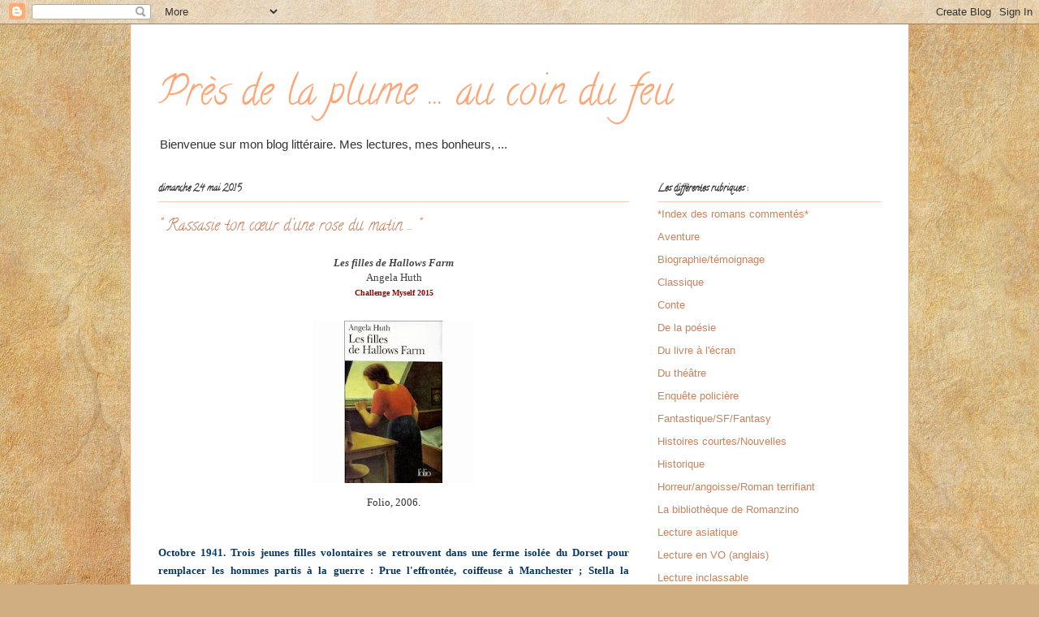

--- FILE ---
content_type: text/html; charset=UTF-8
request_url: http://plumedefeu.blogspot.com/2015/05/rassasie-ton-cur-dune-rose-du-matin.html
body_size: 19041
content:
<!DOCTYPE html>
<html class='v2' dir='ltr' lang='fr'>
<head>
<link href='https://www.blogger.com/static/v1/widgets/335934321-css_bundle_v2.css' rel='stylesheet' type='text/css'/>
<meta content='width=1100' name='viewport'/>
<meta content='text/html; charset=UTF-8' http-equiv='Content-Type'/>
<meta content='blogger' name='generator'/>
<link href='http://plumedefeu.blogspot.com/favicon.ico' rel='icon' type='image/x-icon'/>
<link href='http://plumedefeu.blogspot.com/2015/05/rassasie-ton-cur-dune-rose-du-matin.html' rel='canonical'/>
<link rel="alternate" type="application/atom+xml" title="Près de la plume ... au coin du feu - Atom" href="http://plumedefeu.blogspot.com/feeds/posts/default" />
<link rel="alternate" type="application/rss+xml" title="Près de la plume ... au coin du feu - RSS" href="http://plumedefeu.blogspot.com/feeds/posts/default?alt=rss" />
<link rel="service.post" type="application/atom+xml" title="Près de la plume ... au coin du feu - Atom" href="https://www.blogger.com/feeds/1191561764428633121/posts/default" />

<link rel="alternate" type="application/atom+xml" title="Près de la plume ... au coin du feu - Atom" href="http://plumedefeu.blogspot.com/feeds/312987384588523905/comments/default" />
<!--Can't find substitution for tag [blog.ieCssRetrofitLinks]-->
<link href='https://blogger.googleusercontent.com/img/b/R29vZ2xl/AVvXsEhKxR8vKvnQJayAtUsSY3Yx7721d2i2A5AmK9qc2foDJAPpQ_Za-mSKgJnDVSm_6CA7KfathDGySRqxNJIeLRrMU9kBNtVII6vlb0rKPEhTyWKRrp_sz9QZ4B4zSFv8RJWE3tpEARj5MCCA/s200/41RZPX5RXJL._SL500_AA300_.jpg' rel='image_src'/>
<meta content='http://plumedefeu.blogspot.com/2015/05/rassasie-ton-cur-dune-rose-du-matin.html' property='og:url'/>
<meta content='&quot; Rassasie ton cœur d&#39;une rose du matin ... &quot;' property='og:title'/>
<meta content=' Les filles de Hallows Farm   Angela Huth   Challenge Myself 2015       Folio, 2006.     Octobre 1941. Trois jeunes filles volontaires se re...' property='og:description'/>
<meta content='https://blogger.googleusercontent.com/img/b/R29vZ2xl/AVvXsEhKxR8vKvnQJayAtUsSY3Yx7721d2i2A5AmK9qc2foDJAPpQ_Za-mSKgJnDVSm_6CA7KfathDGySRqxNJIeLRrMU9kBNtVII6vlb0rKPEhTyWKRrp_sz9QZ4B4zSFv8RJWE3tpEARj5MCCA/w1200-h630-p-k-no-nu/41RZPX5RXJL._SL500_AA300_.jpg' property='og:image'/>
<title>Près de la plume ... au coin du feu: " Rassasie ton cœur d'une rose du matin ... "</title>
<style type='text/css'>@font-face{font-family:'Calligraffitti';font-style:normal;font-weight:400;font-display:swap;src:url(//fonts.gstatic.com/s/calligraffitti/v20/46k2lbT3XjDVqJw3DCmCFjE0vkFeOZI.ttf)format('truetype');}</style>
<style id='page-skin-1' type='text/css'><!--
/*
-----------------------------------------------
Blogger Template Style
Name:     Ethereal
Designer: Jason Morrow
URL:      jasonmorrow.etsy.com
----------------------------------------------- */
/* Content
----------------------------------------------- */
body {
font: normal normal 13px Arial, Tahoma, Helvetica, FreeSans, sans-serif;
color: #444444;
background: #d0ae81 url(http://themes.googleusercontent.com/image?id=1NpSBV_6Ldmxs4rsbCFvIwpxIqy6JGxU2pqvYXeKcMMtCLFP-uyDsOo2joHu3kH0nqVKA) repeat fixed top center /* Credit: bopshops (http://www.istockphoto.com/googleimages.php?id=9756086&platform=blogger) */;
}
html body .content-outer {
min-width: 0;
max-width: 100%;
width: 100%;
}
a:link {
text-decoration: none;
color: #cc815a;
}
a:visited {
text-decoration: none;
color: #bb953e;
}
a:hover {
text-decoration: underline;
color: #ff7830;
}
.main-inner {
padding-top: 15px;
}
.body-fauxcolumn-outer {
background: transparent none repeat-x scroll top center;
}
.content-fauxcolumns .fauxcolumn-inner {
background: #ffffff none repeat-x scroll top left;
border-left: 1px solid #ffa575;
border-right: 1px solid #ffa575;
}
/* Flexible Background
----------------------------------------------- */
.content-fauxcolumn-outer .fauxborder-left {
width: 100%;
padding-left: 0;
margin-left: -0;
background-color: transparent;
background-image: none;
background-repeat: no-repeat;
background-position: left top;
}
.content-fauxcolumn-outer .fauxborder-right {
margin-right: -0;
width: 0;
background-color: transparent;
background-image: none;
background-repeat: no-repeat;
background-position: right top;
}
/* Columns
----------------------------------------------- */
.content-inner {
padding: 0;
}
/* Header
----------------------------------------------- */
.header-inner {
padding: 27px 0 3px;
}
.header-inner .section {
margin: 0 35px;
}
.Header h1 {
font: normal normal 50px Calligraffitti;
color: #ffa575;
}
.Header h1 a {
color: #ffa575;
}
.Header .description {
font-size: 115%;
color: #333333;
}
.header-inner .Header .titlewrapper,
.header-inner .Header .descriptionwrapper {
padding-left: 0;
padding-right: 0;
margin-bottom: 0;
}
/* Tabs
----------------------------------------------- */
.tabs-outer {
position: relative;
background: transparent;
}
.tabs-cap-top, .tabs-cap-bottom {
position: absolute;
width: 100%;
}
.tabs-cap-bottom {
bottom: 0;
}
.tabs-inner {
padding: 0;
}
.tabs-inner .section {
margin: 0 35px;
}
*+html body .tabs-inner .widget li {
padding: 1px;
}
.PageList {
border-bottom: 1px solid #fff5b7;
}
.tabs-inner .widget li.selected a,
.tabs-inner .widget li a:hover {
position: relative;
-moz-border-radius-topleft: 5px;
-moz-border-radius-topright: 5px;
-webkit-border-top-left-radius: 5px;
-webkit-border-top-right-radius: 5px;
-goog-ms-border-top-left-radius: 5px;
-goog-ms-border-top-right-radius: 5px;
border-top-left-radius: 5px;
border-top-right-radius: 5px;
background: #eddc83 none ;
color: #627349;
}
.tabs-inner .widget li a {
display: inline-block;
margin: 0;
margin-right: 1px;
padding: .65em 1.5em;
font: normal normal 12px Arial, Tahoma, Helvetica, FreeSans, sans-serif;;
color: #627349;
background-color: #fff5b7;
-moz-border-radius-topleft: 5px;
-moz-border-radius-topright: 5px;
-webkit-border-top-left-radius: 5px;
-webkit-border-top-right-radius: 5px;
-goog-ms-border-top-left-radius: 5px;
-goog-ms-border-top-right-radius: 5px;
border-top-left-radius: 5px;
border-top-right-radius: 5px;
}
/* Headings
----------------------------------------------- */
h2 {
font: normal bold 12px Calligraffitti;
color: #3f3f3f;
}
/* Widgets
----------------------------------------------- */
.main-inner .column-left-inner {
padding: 0 0 0 20px;
}
.main-inner .column-left-inner .section {
margin-right: 0;
}
.main-inner .column-right-inner {
padding: 0 20px 0 0;
}
.main-inner .column-right-inner .section {
margin-left: 0;
}
.main-inner .section {
padding: 0;
}
.main-inner .widget {
padding: 0 0 15px;
margin: 20px 0;
border-bottom: 1px solid #f9f9f9;
}
.main-inner .widget h2 {
margin: 0;
padding: .6em 0 .5em;
}
.footer-inner .widget h2 {
padding: 0 0 .4em;
}
.main-inner .widget h2 + div, .footer-inner .widget h2 + div {
padding-top: 15px;
}
.main-inner .widget .widget-content {
margin: 0;
padding: 15px 0 0;
}
.main-inner .widget ul, .main-inner .widget #ArchiveList ul.flat {
margin: -15px -15px -15px;
padding: 0;
list-style: none;
}
.main-inner .sidebar .widget h2 {
border-bottom: 1px solid #f8cbb4;
}
.main-inner .widget #ArchiveList {
margin: -15px 0 0;
}
.main-inner .widget ul li, .main-inner .widget #ArchiveList ul.flat li {
padding: .5em 15px;
text-indent: 0;
}
.main-inner .widget #ArchiveList ul li {
padding-top: .25em;
padding-bottom: .25em;
}
.main-inner .widget ul li:first-child, .main-inner .widget #ArchiveList ul.flat li:first-child {
border-top: none;
}
.main-inner .widget ul li:last-child, .main-inner .widget #ArchiveList ul.flat li:last-child {
border-bottom: none;
}
.main-inner .widget .post-body ul {
padding: 0 2.5em;
margin: .5em 0;
list-style: disc;
}
.main-inner .widget .post-body ul li {
padding: 0.25em 0;
margin-bottom: .25em;
color: #444444;
border: none;
}
.footer-inner .widget ul {
padding: 0;
list-style: none;
}
.widget .zippy {
color: #666666;
}
/* Posts
----------------------------------------------- */
.main.section {
margin: 0 20px;
}
body .main-inner .Blog {
padding: 0;
background-color: transparent;
border: none;
}
.main-inner .widget h2.date-header {
border-bottom: 1px solid #f8cbb4;
}
.date-outer {
position: relative;
margin: 15px 0 20px;
}
.date-outer:first-child {
margin-top: 0;
}
.date-posts {
clear: both;
}
.post-outer, .inline-ad {
border-bottom: 1px solid #f9f9f9;
padding: 30px 0;
}
.post-outer {
padding-bottom: 10px;
}
.post-outer:first-child {
padding-top: 0;
border-top: none;
}
.post-outer:last-child, .inline-ad:last-child {
border-bottom: none;
}
.post-body img {
padding: 8px;
}
h3.post-title, h4 {
font: normal normal 20px Calligraffitti;
color: #cc815a;
}
h3.post-title a {
font: normal normal 20px Calligraffitti;
color: #cc815a;
text-decoration: none;
}
h3.post-title a:hover {
color: #ff7830;
text-decoration: underline;
}
.post-header {
margin: 0 0 1.5em;
}
.post-body {
line-height: 1.4;
}
.post-footer {
margin: 1.5em 0 0;
}
#blog-pager {
padding: 15px;
}
.blog-feeds, .post-feeds {
margin: 1em 0;
text-align: center;
}
.post-outer .comments {
margin-top: 2em;
}
/* Comments
----------------------------------------------- */
.comments .comments-content .icon.blog-author {
background-repeat: no-repeat;
background-image: url([data-uri]);
}
.comments .comments-content .loadmore a {
background: #ffffff none repeat-x scroll top left;
}
.comments .comments-content .loadmore a {
border-top: 1px solid #f8cbb4;
border-bottom: 1px solid #f8cbb4;
}
.comments .comment-thread.inline-thread {
background: #ffffff none repeat-x scroll top left;
}
.comments .continue {
border-top: 2px solid #f8cbb4;
}
/* Footer
----------------------------------------------- */
.footer-inner {
padding: 30px 0;
overflow: hidden;
}
/* Mobile
----------------------------------------------- */
body.mobile  {
background-size: auto
}
.mobile .body-fauxcolumn-outer {
background: ;
}
.mobile .content-fauxcolumns .fauxcolumn-inner {
opacity: 0.75;
}
.mobile .content-fauxcolumn-outer .fauxborder-right {
margin-right: 0;
}
.mobile-link-button {
background-color: #eddc83;
}
.mobile-link-button a:link, .mobile-link-button a:visited {
color: #627349;
}
.mobile-index-contents {
color: #444444;
}
.mobile .body-fauxcolumn-outer {
background-size: 100% auto;
}
.mobile .mobile-date-outer {
border-bottom: transparent;
}
.mobile .PageList {
border-bottom: none;
}
.mobile .tabs-inner .section {
margin: 0;
}
.mobile .tabs-inner .PageList .widget-content {
background: #eddc83 none;
color: #627349;
}
.mobile .tabs-inner .PageList .widget-content .pagelist-arrow {
border-left: 1px solid #627349;
}
.mobile .footer-inner {
overflow: visible;
}
body.mobile .AdSense {
margin: 0 -10px;
}

--></style>
<style id='template-skin-1' type='text/css'><!--
body {
min-width: 960px;
}
.content-outer, .content-fauxcolumn-outer, .region-inner {
min-width: 960px;
max-width: 960px;
_width: 960px;
}
.main-inner .columns {
padding-left: 0;
padding-right: 310px;
}
.main-inner .fauxcolumn-center-outer {
left: 0;
right: 310px;
/* IE6 does not respect left and right together */
_width: expression(this.parentNode.offsetWidth -
parseInt("0") -
parseInt("310px") + 'px');
}
.main-inner .fauxcolumn-left-outer {
width: 0;
}
.main-inner .fauxcolumn-right-outer {
width: 310px;
}
.main-inner .column-left-outer {
width: 0;
right: 100%;
margin-left: -0;
}
.main-inner .column-right-outer {
width: 310px;
margin-right: -310px;
}
#layout {
min-width: 0;
}
#layout .content-outer {
min-width: 0;
width: 800px;
}
#layout .region-inner {
min-width: 0;
width: auto;
}
body#layout div.add_widget {
padding: 8px;
}
body#layout div.add_widget a {
margin-left: 32px;
}
--></style>
<style>
    body {background-image:url(http\:\/\/themes.googleusercontent.com\/image?id=1NpSBV_6Ldmxs4rsbCFvIwpxIqy6JGxU2pqvYXeKcMMtCLFP-uyDsOo2joHu3kH0nqVKA);}
    
@media (max-width: 200px) { body {background-image:url(http\:\/\/themes.googleusercontent.com\/image?id=1NpSBV_6Ldmxs4rsbCFvIwpxIqy6JGxU2pqvYXeKcMMtCLFP-uyDsOo2joHu3kH0nqVKA&options=w200);}}
@media (max-width: 400px) and (min-width: 201px) { body {background-image:url(http\:\/\/themes.googleusercontent.com\/image?id=1NpSBV_6Ldmxs4rsbCFvIwpxIqy6JGxU2pqvYXeKcMMtCLFP-uyDsOo2joHu3kH0nqVKA&options=w400);}}
@media (max-width: 800px) and (min-width: 401px) { body {background-image:url(http\:\/\/themes.googleusercontent.com\/image?id=1NpSBV_6Ldmxs4rsbCFvIwpxIqy6JGxU2pqvYXeKcMMtCLFP-uyDsOo2joHu3kH0nqVKA&options=w800);}}
@media (max-width: 1200px) and (min-width: 801px) { body {background-image:url(http\:\/\/themes.googleusercontent.com\/image?id=1NpSBV_6Ldmxs4rsbCFvIwpxIqy6JGxU2pqvYXeKcMMtCLFP-uyDsOo2joHu3kH0nqVKA&options=w1200);}}
/* Last tag covers anything over one higher than the previous max-size cap. */
@media (min-width: 1201px) { body {background-image:url(http\:\/\/themes.googleusercontent.com\/image?id=1NpSBV_6Ldmxs4rsbCFvIwpxIqy6JGxU2pqvYXeKcMMtCLFP-uyDsOo2joHu3kH0nqVKA&options=w1600);}}
  </style>
<link href='https://www.blogger.com/dyn-css/authorization.css?targetBlogID=1191561764428633121&amp;zx=79863deb-e978-4d21-bf2c-bcd2bf57c60b' media='none' onload='if(media!=&#39;all&#39;)media=&#39;all&#39;' rel='stylesheet'/><noscript><link href='https://www.blogger.com/dyn-css/authorization.css?targetBlogID=1191561764428633121&amp;zx=79863deb-e978-4d21-bf2c-bcd2bf57c60b' rel='stylesheet'/></noscript>
<meta name='google-adsense-platform-account' content='ca-host-pub-1556223355139109'/>
<meta name='google-adsense-platform-domain' content='blogspot.com'/>

</head>
<body class='loading variant-leaves1'>
<div class='navbar section' id='navbar' name='Navbar'><div class='widget Navbar' data-version='1' id='Navbar1'><script type="text/javascript">
    function setAttributeOnload(object, attribute, val) {
      if(window.addEventListener) {
        window.addEventListener('load',
          function(){ object[attribute] = val; }, false);
      } else {
        window.attachEvent('onload', function(){ object[attribute] = val; });
      }
    }
  </script>
<div id="navbar-iframe-container"></div>
<script type="text/javascript" src="https://apis.google.com/js/platform.js"></script>
<script type="text/javascript">
      gapi.load("gapi.iframes:gapi.iframes.style.bubble", function() {
        if (gapi.iframes && gapi.iframes.getContext) {
          gapi.iframes.getContext().openChild({
              url: 'https://www.blogger.com/navbar/1191561764428633121?po\x3d312987384588523905\x26origin\x3dhttp://plumedefeu.blogspot.com',
              where: document.getElementById("navbar-iframe-container"),
              id: "navbar-iframe"
          });
        }
      });
    </script><script type="text/javascript">
(function() {
var script = document.createElement('script');
script.type = 'text/javascript';
script.src = '//pagead2.googlesyndication.com/pagead/js/google_top_exp.js';
var head = document.getElementsByTagName('head')[0];
if (head) {
head.appendChild(script);
}})();
</script>
</div></div>
<div class='body-fauxcolumns'>
<div class='fauxcolumn-outer body-fauxcolumn-outer'>
<div class='cap-top'>
<div class='cap-left'></div>
<div class='cap-right'></div>
</div>
<div class='fauxborder-left'>
<div class='fauxborder-right'></div>
<div class='fauxcolumn-inner'>
</div>
</div>
<div class='cap-bottom'>
<div class='cap-left'></div>
<div class='cap-right'></div>
</div>
</div>
</div>
<div class='content'>
<div class='content-fauxcolumns'>
<div class='fauxcolumn-outer content-fauxcolumn-outer'>
<div class='cap-top'>
<div class='cap-left'></div>
<div class='cap-right'></div>
</div>
<div class='fauxborder-left'>
<div class='fauxborder-right'></div>
<div class='fauxcolumn-inner'>
</div>
</div>
<div class='cap-bottom'>
<div class='cap-left'></div>
<div class='cap-right'></div>
</div>
</div>
</div>
<div class='content-outer'>
<div class='content-cap-top cap-top'>
<div class='cap-left'></div>
<div class='cap-right'></div>
</div>
<div class='fauxborder-left content-fauxborder-left'>
<div class='fauxborder-right content-fauxborder-right'></div>
<div class='content-inner'>
<header>
<div class='header-outer'>
<div class='header-cap-top cap-top'>
<div class='cap-left'></div>
<div class='cap-right'></div>
</div>
<div class='fauxborder-left header-fauxborder-left'>
<div class='fauxborder-right header-fauxborder-right'></div>
<div class='region-inner header-inner'>
<div class='header section' id='header' name='En-tête'><div class='widget Header' data-version='1' id='Header2'>
<div id='header-inner'>
<div class='titlewrapper'>
<h1 class='title'>
<a href='http://plumedefeu.blogspot.com/'>
Près de la plume ... au coin du feu
</a>
</h1>
</div>
<div class='descriptionwrapper'>
<p class='description'><span>Bienvenue sur mon blog littéraire. Mes lectures, mes bonheurs, ... </span></p>
</div>
</div>
</div></div>
</div>
</div>
<div class='header-cap-bottom cap-bottom'>
<div class='cap-left'></div>
<div class='cap-right'></div>
</div>
</div>
</header>
<div class='tabs-outer'>
<div class='tabs-cap-top cap-top'>
<div class='cap-left'></div>
<div class='cap-right'></div>
</div>
<div class='fauxborder-left tabs-fauxborder-left'>
<div class='fauxborder-right tabs-fauxborder-right'></div>
<div class='region-inner tabs-inner'>
<div class='tabs no-items section' id='crosscol' name='Toutes les colonnes'></div>
<div class='tabs no-items section' id='crosscol-overflow' name='Cross-Column 2'></div>
</div>
</div>
<div class='tabs-cap-bottom cap-bottom'>
<div class='cap-left'></div>
<div class='cap-right'></div>
</div>
</div>
<div class='main-outer'>
<div class='main-cap-top cap-top'>
<div class='cap-left'></div>
<div class='cap-right'></div>
</div>
<div class='fauxborder-left main-fauxborder-left'>
<div class='fauxborder-right main-fauxborder-right'></div>
<div class='region-inner main-inner'>
<div class='columns fauxcolumns'>
<div class='fauxcolumn-outer fauxcolumn-center-outer'>
<div class='cap-top'>
<div class='cap-left'></div>
<div class='cap-right'></div>
</div>
<div class='fauxborder-left'>
<div class='fauxborder-right'></div>
<div class='fauxcolumn-inner'>
</div>
</div>
<div class='cap-bottom'>
<div class='cap-left'></div>
<div class='cap-right'></div>
</div>
</div>
<div class='fauxcolumn-outer fauxcolumn-left-outer'>
<div class='cap-top'>
<div class='cap-left'></div>
<div class='cap-right'></div>
</div>
<div class='fauxborder-left'>
<div class='fauxborder-right'></div>
<div class='fauxcolumn-inner'>
</div>
</div>
<div class='cap-bottom'>
<div class='cap-left'></div>
<div class='cap-right'></div>
</div>
</div>
<div class='fauxcolumn-outer fauxcolumn-right-outer'>
<div class='cap-top'>
<div class='cap-left'></div>
<div class='cap-right'></div>
</div>
<div class='fauxborder-left'>
<div class='fauxborder-right'></div>
<div class='fauxcolumn-inner'>
</div>
</div>
<div class='cap-bottom'>
<div class='cap-left'></div>
<div class='cap-right'></div>
</div>
</div>
<!-- corrects IE6 width calculation -->
<div class='columns-inner'>
<div class='column-center-outer'>
<div class='column-center-inner'>
<div class='main section' id='main' name='Principal'><div class='widget Blog' data-version='1' id='Blog1'>
<div class='blog-posts hfeed'>

          <div class="date-outer">
        
<h2 class='date-header'><span>dimanche 24 mai 2015</span></h2>

          <div class="date-posts">
        
<div class='post-outer'>
<div class='post hentry uncustomized-post-template' itemprop='blogPost' itemscope='itemscope' itemtype='http://schema.org/BlogPosting'>
<meta content='https://blogger.googleusercontent.com/img/b/R29vZ2xl/AVvXsEhKxR8vKvnQJayAtUsSY3Yx7721d2i2A5AmK9qc2foDJAPpQ_Za-mSKgJnDVSm_6CA7KfathDGySRqxNJIeLRrMU9kBNtVII6vlb0rKPEhTyWKRrp_sz9QZ4B4zSFv8RJWE3tpEARj5MCCA/s200/41RZPX5RXJL._SL500_AA300_.jpg' itemprop='image_url'/>
<meta content='1191561764428633121' itemprop='blogId'/>
<meta content='312987384588523905' itemprop='postId'/>
<a name='312987384588523905'></a>
<h3 class='post-title entry-title' itemprop='name'>
" Rassasie ton cœur d'une rose du matin ... "
</h3>
<div class='post-header'>
<div class='post-header-line-1'></div>
</div>
<div class='post-body entry-content' id='post-body-312987384588523905' itemprop='description articleBody'>
<div class="separator" style="clear: both; text-align: center;">
<span style="font-family: Georgia, Times New Roman, serif;"><b><i>Les filles de Hallows Farm</i></b></span></div>
<div class="separator" style="clear: both; text-align: center;">
<span style="font-family: Georgia, Times New Roman, serif;">Angela Huth</span></div>
<div class="separator" style="clear: both; text-align: center;">
<span style="color: #990000; font-family: Georgia, Times New Roman, serif; font-size: x-small;"><b>Challenge Myself 2015</b></span></div>
<div class="separator" style="clear: both; text-align: center;">
<br /></div>
<div class="separator" style="clear: both; text-align: center;">
<a href="https://blogger.googleusercontent.com/img/b/R29vZ2xl/AVvXsEhKxR8vKvnQJayAtUsSY3Yx7721d2i2A5AmK9qc2foDJAPpQ_Za-mSKgJnDVSm_6CA7KfathDGySRqxNJIeLRrMU9kBNtVII6vlb0rKPEhTyWKRrp_sz9QZ4B4zSFv8RJWE3tpEARj5MCCA/s1600/41RZPX5RXJL._SL500_AA300_.jpg" imageanchor="1" style="margin-left: 1em; margin-right: 1em;"><img border="0" height="200" src="https://blogger.googleusercontent.com/img/b/R29vZ2xl/AVvXsEhKxR8vKvnQJayAtUsSY3Yx7721d2i2A5AmK9qc2foDJAPpQ_Za-mSKgJnDVSm_6CA7KfathDGySRqxNJIeLRrMU9kBNtVII6vlb0rKPEhTyWKRrp_sz9QZ4B4zSFv8RJWE3tpEARj5MCCA/s200/41RZPX5RXJL._SL500_AA300_.jpg" width="200" /></a></div>
<div style="text-align: center;">
<span style="background-color: white; color: #333333; line-height: 22.3999996185303px;"><span style="font-family: Georgia, Times New Roman, serif;">Folio, 2006.</span></span></div>
<span style="background-color: white; color: #333333; font-family: Arial, sans-serif; font-size: 14px; line-height: 22.3999996185303px;"><br /></span>
<br />
<div style="text-align: justify;">
<span style="background-color: white; line-height: 22.3999996185303px;"><b><span style="color: #073763; font-family: Georgia, Times New Roman, serif;">Octobre 1941. Trois jeunes filles volontaires se retrouvent dans une ferme isolée du Dorset pour remplacer les hommes partis à la guerre&nbsp;:&nbsp;Prue l'effrontée, coiffeuse à Manchester&nbsp;; Stella la romantique, qui se croit amoureuse d'un enseigne de vaisseau&nbsp;; Agatha, l'étudiante rêveuse de Cambridge. Leur intrusion bouleversera la vie des fermiers - et notamment celle de Joe, leur fils, réformé pour raisons de santé et très officiellement fiancé à Janet qui travaille dans une usine d'armement. Dans cet univers rustique déroutant, Prue, Stella et Agatha vont nouer entre elles et avec leurs hôtes des liens compliqués et intenses, qui dureront toute la vie. Le décor d'une campagne apparemment paisible peut favoriser les jeux ou les feux de toutes sortes de passion.</span></b></span></div>
<span style="color: #333333; font-family: Arial, sans-serif;"><span style="font-size: 14px; line-height: 22.3999996185303px;"><br /></span></span>
<br />
<div style="text-align: justify;">
<span style="color: #333333; font-family: Georgia, Times New Roman, serif;"><b style="line-height: 22.3999996185303px;">Le charme a opéré dès les premiers mots.</b><span style="line-height: 22.3999996185303px;"> Comme l'annonce d'un grand moment littéraire, les prémices d'un coup de&nbsp;cœur, j'ai ressenti cette vague qui part du ventre, remonte à la gorge, puis nous&nbsp;enveloppe et nous fait quitter la réalité.&nbsp;</span></span></div>
<div style="text-align: justify;">
<span style="color: #333333; font-family: Georgia, Times New Roman, serif;"><i style="line-height: 22.3999996185303px;">Les filles de Hallows Farm</i><span style="line-height: 22.3999996185303px;"> fut une véritable lecture "immersion". Je ne saurai vous dire à quel point j'ai été physiquement transportée au&nbsp;cœur&nbsp;du Dorset, dans la boue de Hallows farm et&nbsp;dans la campagne anglaise ... Ses champs, ses collines, ses saisons. Dès que j'ouvrais le roman, je quittais mon corps pour me retrouver près de Prue, Stella et Ag. <b>Angela Huth a une écriture très simple, mais&nbsp;extrêmement&nbsp;sensible&nbsp;qui a fait qu'en quelques mots, j'appartenais à la petite bande de Hallows Farm.</b> Je me suis levée moi aussi aux aurores, je buvais rapidement une tasse de thé très fort dans l'obscurité de la cuisine de Mrs Lawrence, j'allais traire les vaches, faire paître les moutons, nettoyer la porcherie. J'étais épuisée et sale. Pourtant, durant ces longs mois, j'ai ri. En haut, dans notre grenier, nous avons échangé nos secrets, discuté et noué une amitié éternelle.&nbsp;</span></span></div>
<div style="text-align: justify;">
<span style="color: #333333; font-family: Georgia, Times New Roman, serif;"><i style="line-height: 22.3999996185303px;"><b>Les filles de Hallows Farm</b></i><span style="line-height: 22.3999996185303px;"><b> est un roman profondément nostalgique.</b> Dès le premier chapitre, on ressent déjà le manque de Hallows farm, de ses journées rythmées, épuisantes mais gratifiantes, de la beauté des paysages, de la complicité des volontaires et de la famille Lawrence. J'ai su, dès le prologue, que je serai en manque de cet univers une fois le roman fini.&nbsp;</span></span></div>
<div style="text-align: justify;">
<span style="color: #333333; font-family: Georgia, Times New Roman, serif;"><span style="line-height: 22.3999996185303px;">Tout d'abord, ma préférence est allée à<b> Ag</b>, l'universitaire cultivée. Comment ne pas aimer cette grande lectrice passionnée par Thomas Hardy et qui trouve, pour chaque moment de sa vie, une référence littéraire?&nbsp;<span style="font-size: x-small;">" <i>Arrivées à la barrière d champ, les trois filles s'arrêtèrent un moment, les bras posés sur la barre supérieure, les yeux rivés sur le troupeau de vaches impatientes. Ag se dit qu'avec un peu de chance elle reprendrait dans deux heures exactement le lecture de Jude l'obscur : jusqu'alors elle avait eu peu l'occasion de lire </i>"</span> (p107). Mais avec le temps, j'ai compris que je les aimais toutes les trois. <b>Prue</b> est parfois agaçante dans sa frivolité, mais elle est si souriante et vive qu'elle devient attachante. Elle est drôle, spontanée et, malgré son vernis à ongles et ses coiffures compliquées, très travailleuse et courageuse. <b>Stella</b>, quant à elle, semble assez discrète et effacée au début du roman. Mais elle prend, au fil des pages, sa place et devient indispensable au groupe. Optimiste, bonne et généreuse, c'est une femme que j'ai beaucoup aimée. Près des trois volontaires, on retrouve Mr et Mrs Lawrence, deux personnages inoubliables. J'ai énormément aimé Mrs Lawrence qui nous offre une grande leçon de modestie. Il y a leur fils Joe qui aura un lien particulier avec chacune des filles. Le vieux Ratty qui vient travailler quelques jours par semaine à la ferme et qui verra sa sombre vie s'illuminer avec l'arrivée de ces trois jeunes filles pleines d'énergie. &nbsp;</span></span></div>
<div style="text-align: justify;">
<span style="color: #333333; font-family: Georgia, Times New Roman, serif;"><span style="line-height: 22.3999996185303px;"><b>D'un roman&nbsp;apparemment&nbsp;très simple, Angela Huth crée une histoire psychologique très forte.</b> La Guerre vient bouleverser la vie de plusieurs personnages et dans cette tourmente, ils vont connaître les liens indestructibles de l'amitié, la reconnaissance, l'entraide.&nbsp;</span></span></div>
<div style="text-align: justify;">
<span style="color: #333333; font-family: Georgia, Times New Roman, serif;"><span style="line-height: 22.3999996185303px;"><b>Tout comme Stella, Ag et Prue arrivées à l'automne de leur vie, j'ai envie de gambader de nouveau dans la boue de la ferme des Lawrence et vivre cette vie à la fois dure et simple, pleine d'instants précieux ...</b> Un feu de cheminée en écoutant un concerto à la radio, une tasse de thé fumante, la chaleur des flancs d'un cheval, la satisfaction d'un travail bien fait, un pique-nique, un feu de joie ...&nbsp;</span></span></div>
<div style="text-align: justify;">
<span style="color: #333333; font-family: Georgia, Times New Roman, serif;"><span style="line-height: 22.3999996185303px;"><b>Un petit concentré de bonne humeur et d'émotion pure ... A lire absolument!</b></span></span></div>
<div style="text-align: justify;">
<br /></div>
<div style="text-align: justify;">
<span style="font-family: Georgia, Times New Roman, serif; font-size: x-small;"><i>(Le titre de mon billet est un vers de Keat qu'Ag se remémore durant son séjour à Hallows Farm)&nbsp;</i></span></div>
<div style="text-align: justify;">
<br /></div>
<div style="text-align: justify;">
<span style="color: #333333; font-family: Georgia, Times New Roman, serif;"><span style="line-height: 22.3999996185303px;">" <i>Une rencontre peut ressembler à une noyade. Dans les instants qui la précédent, on peut revoir toute une vie en un éclair. En se frayant un chemin parmi les capotes des soldats, les bottes qui piétinaient les nuages de respirations qui se regroupaient comme de petits parachutes dans l'air, Stella réalisa qu'elle n'avait jusqu'alors vu Philip que la nuit. Ce serait la première fois qu'elle le verrait en plein jour. "</i></span></span></div>
<span style="color: #333333;"><span style="line-height: 22.3999996185303px;"><span style="font-family: Georgia, Times New Roman, serif; font-size: x-small;"><i>(Les filles de Hallows farm</i>, Angela Huth, Folio, 2006, p283)</span></span></span><span style="background-color: white; color: #333333; line-height: 22.3999996185303px;"></span><br />
<div style="font-family: Arial, sans-serif; font-size: 14px;">
<br /></div>
<div class="separator" style="clear: both; font-family: Arial, sans-serif; font-size: 14px; text-align: center;">
<a href="https://blogger.googleusercontent.com/img/b/R29vZ2xl/AVvXsEiYwtojub6Qrkos7vwJwlizXwbGHTM3_ARUwvuaZnnZ5RzEBgN9PxleHdTvEUmpDcjk52ssXjIDZhTYQRkg8Qm-unItnlKrjiyNyqqxp43SlPIcqhD5L0qd860HIzMA80vR87OVNoGmJbCj/s1600/a9l0mt.jpg" imageanchor="1" style="margin-left: 1em; margin-right: 1em;"><img border="0" height="211" src="https://blogger.googleusercontent.com/img/b/R29vZ2xl/AVvXsEiYwtojub6Qrkos7vwJwlizXwbGHTM3_ARUwvuaZnnZ5RzEBgN9PxleHdTvEUmpDcjk52ssXjIDZhTYQRkg8Qm-unItnlKrjiyNyqqxp43SlPIcqhD5L0qd860HIzMA80vR87OVNoGmJbCj/s320/a9l0mt.jpg" width="320" /></a></div>
<span style="font-family: Georgia, Times New Roman, serif; font-size: x-small;">(Source image : The land girls <i>1998</i>. film4.com)</span>
<div style='clear: both;'></div>
</div>
<div class='post-footer'>
<div class='post-footer-line post-footer-line-1'>
<span class='post-author vcard'>
Publié par
<span class='fn' itemprop='author' itemscope='itemscope' itemtype='http://schema.org/Person'>
<meta content='https://www.blogger.com/profile/07338867792689924713' itemprop='url'/>
<a class='g-profile' href='https://www.blogger.com/profile/07338867792689924713' rel='author' title='author profile'>
<span itemprop='name'>Romanza</span>
</a>
</span>
</span>
<span class='post-timestamp'>
à
<meta content='http://plumedefeu.blogspot.com/2015/05/rassasie-ton-cur-dune-rose-du-matin.html' itemprop='url'/>
<a class='timestamp-link' href='http://plumedefeu.blogspot.com/2015/05/rassasie-ton-cur-dune-rose-du-matin.html' rel='bookmark' title='permanent link'><abbr class='published' itemprop='datePublished' title='2015-05-24T14:26:00+02:00'>14:26</abbr></a>
</span>
<span class='post-comment-link'>
</span>
<span class='post-icons'>
<span class='item-control blog-admin pid-1809363701'>
<a href='https://www.blogger.com/post-edit.g?blogID=1191561764428633121&postID=312987384588523905&from=pencil' title='Modifier l&#39;article'>
<img alt='' class='icon-action' height='18' src='https://resources.blogblog.com/img/icon18_edit_allbkg.gif' width='18'/>
</a>
</span>
</span>
<div class='post-share-buttons goog-inline-block'>
</div>
</div>
<div class='post-footer-line post-footer-line-2'>
<span class='post-labels'>
Libellés :
<a href='http://plumedefeu.blogspot.com/search/label/Lecture%20inclassable' rel='tag'>Lecture inclassable</a>
</span>
</div>
<div class='post-footer-line post-footer-line-3'>
<span class='post-location'>
</span>
</div>
</div>
</div>
<div class='comments' id='comments'>
<a name='comments'></a>
<h4>7&#160;commentaires:</h4>
<div id='Blog1_comments-block-wrapper'>
<dl class='avatar-comment-indent' id='comments-block'>
<dt class='comment-author ' id='c7361278446676805808'>
<a name='c7361278446676805808'></a>
<div class="avatar-image-container vcard"><span dir="ltr"><a href="https://www.blogger.com/profile/18428247007853177363" target="" rel="nofollow" onclick="" class="avatar-hovercard" id="av-7361278446676805808-18428247007853177363"><img src="https://resources.blogblog.com/img/blank.gif" width="35" height="35" class="delayLoad" style="display: none;" longdesc="//1.bp.blogspot.com/_oQFRGzyP-9w/SecWoZhK2OI/AAAAAAAAAAk/b_Bv3_Ish5Q/S45-s35/George%2BSand.jpg" alt="" title="Les Livres de George">

<noscript><img src="//1.bp.blogspot.com/_oQFRGzyP-9w/SecWoZhK2OI/AAAAAAAAAAk/b_Bv3_Ish5Q/S45-s35/George%2BSand.jpg" width="35" height="35" class="photo" alt=""></noscript></a></span></div>
<a href='https://www.blogger.com/profile/18428247007853177363' rel='nofollow'>Les Livres de George</a>
a dit&#8230;
</dt>
<dd class='comment-body' id='Blog1_cmt-7361278446676805808'>
<p>
Bonne nouvelle il est dans ma PAL !!!
</p>
</dd>
<dd class='comment-footer'>
<span class='comment-timestamp'>
<a href='http://plumedefeu.blogspot.com/2015/05/rassasie-ton-cur-dune-rose-du-matin.html?showComment=1432494399606#c7361278446676805808' title='comment permalink'>
24 mai 2015 à 21:06
</a>
<span class='item-control blog-admin pid-1882784075'>
<a class='comment-delete' href='https://www.blogger.com/comment/delete/1191561764428633121/7361278446676805808' title='Supprimer le commentaire'>
<img src='https://resources.blogblog.com/img/icon_delete13.gif'/>
</a>
</span>
</span>
</dd>
<dt class='comment-author blog-author' id='c7467399423691377905'>
<a name='c7467399423691377905'></a>
<div class="avatar-image-container avatar-stock"><span dir="ltr"><a href="https://www.blogger.com/profile/07338867792689924713" target="" rel="nofollow" onclick="" class="avatar-hovercard" id="av-7467399423691377905-07338867792689924713"><img src="//www.blogger.com/img/blogger_logo_round_35.png" width="35" height="35" alt="" title="Romanza">

</a></span></div>
<a href='https://www.blogger.com/profile/07338867792689924713' rel='nofollow'>Romanza</a>
a dit&#8230;
</dt>
<dd class='comment-body' id='Blog1_cmt-7467399423691377905'>
<p>
Excellente nouvelle tu veux dire! 
</p>
</dd>
<dd class='comment-footer'>
<span class='comment-timestamp'>
<a href='http://plumedefeu.blogspot.com/2015/05/rassasie-ton-cur-dune-rose-du-matin.html?showComment=1432552599201#c7467399423691377905' title='comment permalink'>
25 mai 2015 à 13:16
</a>
<span class='item-control blog-admin pid-1809363701'>
<a class='comment-delete' href='https://www.blogger.com/comment/delete/1191561764428633121/7467399423691377905' title='Supprimer le commentaire'>
<img src='https://resources.blogblog.com/img/icon_delete13.gif'/>
</a>
</span>
</span>
</dd>
<dt class='comment-author ' id='c7574482152989876747'>
<a name='c7574482152989876747'></a>
<div class="avatar-image-container vcard"><span dir="ltr"><a href="https://www.blogger.com/profile/17780927631427029017" target="" rel="nofollow" onclick="" class="avatar-hovercard" id="av-7574482152989876747-17780927631427029017"><img src="https://resources.blogblog.com/img/blank.gif" width="35" height="35" class="delayLoad" style="display: none;" longdesc="//1.bp.blogspot.com/-VVfGD_1rs0k/ZZyRFtKYBJI/AAAAAAAASO8/t62kN7xQ8rIaZHGru9icG04ujoo3X1BpgCK4BGAYYCw/s35/Lecture%252Bsans%252Bfrontieres.jpg" alt="" title="Fanja">

<noscript><img src="//1.bp.blogspot.com/-VVfGD_1rs0k/ZZyRFtKYBJI/AAAAAAAASO8/t62kN7xQ8rIaZHGru9icG04ujoo3X1BpgCK4BGAYYCw/s35/Lecture%252Bsans%252Bfrontieres.jpg" width="35" height="35" class="photo" alt=""></noscript></a></span></div>
<a href='https://www.blogger.com/profile/17780927631427029017' rel='nofollow'>Fanja</a>
a dit&#8230;
</dt>
<dd class='comment-body' id='Blog1_cmt-7574482152989876747'>
<p>
Ohlala ton enthousiasme est contagieux ! Je visualise très bien ce que tu dis dans ton premier paragraphe, quand le charme opère de suite. Quel bonheur quand on tombe sur ce genre de livres. Toujours pas lu Angela Huth mais j&#39;avais noté il y a un moment &quot;Tendres silences&quot; dans ma LAL. J&#39;hésite maintenant entre lire ton roman ou celui de ma LAL, arf !
</p>
</dd>
<dd class='comment-footer'>
<span class='comment-timestamp'>
<a href='http://plumedefeu.blogspot.com/2015/05/rassasie-ton-cur-dune-rose-du-matin.html?showComment=1432572283905#c7574482152989876747' title='comment permalink'>
25 mai 2015 à 18:44
</a>
<span class='item-control blog-admin pid-632619876'>
<a class='comment-delete' href='https://www.blogger.com/comment/delete/1191561764428633121/7574482152989876747' title='Supprimer le commentaire'>
<img src='https://resources.blogblog.com/img/icon_delete13.gif'/>
</a>
</span>
</span>
</dd>
<dt class='comment-author ' id='c4684325491595014329'>
<a name='c4684325491595014329'></a>
<div class="avatar-image-container avatar-stock"><span dir="ltr"><a href="https://somelittlescribbles.wordpress.com/" target="" rel="nofollow" onclick=""><img src="//resources.blogblog.com/img/blank.gif" width="35" height="35" alt="" title="Emjy">

</a></span></div>
<a href='https://somelittlescribbles.wordpress.com/' rel='nofollow'>Emjy</a>
a dit&#8230;
</dt>
<dd class='comment-body' id='Blog1_cmt-4684325491595014329'>
<p>
Ton enthousiasme fait plaisir à lire ! J&#39;aime beaucoup ce roman aussi. D&#39;ailleurs, Angela Huth compte parmi mes romancières contemporaines préférées. D&#39;elle, j&#39;ai aussi lu et apprécié Mentir n&#39;est pas trahir, une histoire d&#39;adultère émouvante et fascinante.
</p>
</dd>
<dd class='comment-footer'>
<span class='comment-timestamp'>
<a href='http://plumedefeu.blogspot.com/2015/05/rassasie-ton-cur-dune-rose-du-matin.html?showComment=1432578424880#c4684325491595014329' title='comment permalink'>
25 mai 2015 à 20:27
</a>
<span class='item-control blog-admin pid-530915655'>
<a class='comment-delete' href='https://www.blogger.com/comment/delete/1191561764428633121/4684325491595014329' title='Supprimer le commentaire'>
<img src='https://resources.blogblog.com/img/icon_delete13.gif'/>
</a>
</span>
</span>
</dd>
<dt class='comment-author ' id='c119659426941055291'>
<a name='c119659426941055291'></a>
<div class="avatar-image-container avatar-stock"><span dir="ltr"><a href="http://plaisirsacultiver.wordpress.com" target="" rel="nofollow" onclick=""><img src="//resources.blogblog.com/img/blank.gif" width="35" height="35" alt="" title="Titine">

</a></span></div>
<a href='http://plaisirsacultiver.wordpress.com' rel='nofollow'>Titine</a>
a dit&#8230;
</dt>
<dd class='comment-body' id='Blog1_cmt-119659426941055291'>
<p>
C&#39;est ce qui s&#39;appelle savoir vendre un roman ! Ton enthousiasme fait vraiment plaisir et tu donnes envie de se précipiter dans une librairie pour l&#39;acheter !
</p>
</dd>
<dd class='comment-footer'>
<span class='comment-timestamp'>
<a href='http://plumedefeu.blogspot.com/2015/05/rassasie-ton-cur-dune-rose-du-matin.html?showComment=1432648998778#c119659426941055291' title='comment permalink'>
26 mai 2015 à 16:03
</a>
<span class='item-control blog-admin pid-530915655'>
<a class='comment-delete' href='https://www.blogger.com/comment/delete/1191561764428633121/119659426941055291' title='Supprimer le commentaire'>
<img src='https://resources.blogblog.com/img/icon_delete13.gif'/>
</a>
</span>
</span>
</dd>
<dt class='comment-author ' id='c2704979526308438400'>
<a name='c2704979526308438400'></a>
<div class="avatar-image-container avatar-stock"><span dir="ltr"><a href="http://www.danslabibliothequedecleanthe.fr" target="" rel="nofollow" onclick=""><img src="//resources.blogblog.com/img/blank.gif" width="35" height="35" alt="" title="Cleanthe">

</a></span></div>
<a href='http://www.danslabibliothequedecleanthe.fr' rel='nofollow'>Cleanthe</a>
a dit&#8230;
</dt>
<dd class='comment-body' id='Blog1_cmt-2704979526308438400'>
<p>
Ton billet est tellement efficace que je ne sais pas encore comment je vais tenir jusqu&#39;à demain et ma visite hebdomadaire dans ma librairie préférée. J&#39;espère qu&#39;ils ont ce livre!
</p>
</dd>
<dd class='comment-footer'>
<span class='comment-timestamp'>
<a href='http://plumedefeu.blogspot.com/2015/05/rassasie-ton-cur-dune-rose-du-matin.html?showComment=1432829791971#c2704979526308438400' title='comment permalink'>
28 mai 2015 à 18:16
</a>
<span class='item-control blog-admin pid-530915655'>
<a class='comment-delete' href='https://www.blogger.com/comment/delete/1191561764428633121/2704979526308438400' title='Supprimer le commentaire'>
<img src='https://resources.blogblog.com/img/icon_delete13.gif'/>
</a>
</span>
</span>
</dd>
<dt class='comment-author ' id='c8750301961183898524'>
<a name='c8750301961183898524'></a>
<div class="avatar-image-container avatar-stock"><span dir="ltr"><a href="http://lerefugedefondantochoco.hautetfort.com/" target="" rel="nofollow" onclick=""><img src="//resources.blogblog.com/img/blank.gif" width="35" height="35" alt="" title="FondantOchocolat">

</a></span></div>
<a href='http://lerefugedefondantochoco.hautetfort.com/' rel='nofollow'>FondantOchocolat</a>
a dit&#8230;
</dt>
<dd class='comment-body' id='Blog1_cmt-8750301961183898524'>
<p>
Bonjour ! Je viens de le terminer : un régal :-)
</p>
</dd>
<dd class='comment-footer'>
<span class='comment-timestamp'>
<a href='http://plumedefeu.blogspot.com/2015/05/rassasie-ton-cur-dune-rose-du-matin.html?showComment=1433695287122#c8750301961183898524' title='comment permalink'>
7 juin 2015 à 18:41
</a>
<span class='item-control blog-admin pid-530915655'>
<a class='comment-delete' href='https://www.blogger.com/comment/delete/1191561764428633121/8750301961183898524' title='Supprimer le commentaire'>
<img src='https://resources.blogblog.com/img/icon_delete13.gif'/>
</a>
</span>
</span>
</dd>
</dl>
</div>
<p class='comment-footer'>
<a href='https://www.blogger.com/comment/fullpage/post/1191561764428633121/312987384588523905' onclick=''>Enregistrer un commentaire</a>
</p>
</div>
</div>

        </div></div>
      
</div>
<div class='blog-pager' id='blog-pager'>
<span id='blog-pager-newer-link'>
<a class='blog-pager-newer-link' href='http://plumedefeu.blogspot.com/2015/05/carnets.html' id='Blog1_blog-pager-newer-link' title='Article plus récent'>Article plus récent</a>
</span>
<span id='blog-pager-older-link'>
<a class='blog-pager-older-link' href='http://plumedefeu.blogspot.com/2015/05/the-english-month-is-back.html' id='Blog1_blog-pager-older-link' title='Article plus ancien'>Article plus ancien</a>
</span>
<a class='home-link' href='http://plumedefeu.blogspot.com/'>Accueil</a>
</div>
<div class='clear'></div>
<div class='post-feeds'>
<div class='feed-links'>
Inscription à :
<a class='feed-link' href='http://plumedefeu.blogspot.com/feeds/312987384588523905/comments/default' target='_blank' type='application/atom+xml'>Publier les commentaires (Atom)</a>
</div>
</div>
</div></div>
</div>
</div>
<div class='column-left-outer'>
<div class='column-left-inner'>
<aside>
</aside>
</div>
</div>
<div class='column-right-outer'>
<div class='column-right-inner'>
<aside>
<div class='sidebar section' id='sidebar-right-1'><div class='widget Label' data-version='1' id='Label1'>
<h2>Les différentes rubriques  :</h2>
<div class='widget-content list-label-widget-content'>
<ul>
<li>
<a dir='ltr' href='http://plumedefeu.blogspot.com/search/label/*Index%20des%20romans%20comment%C3%A9s*'>*Index des romans commentés*</a>
</li>
<li>
<a dir='ltr' href='http://plumedefeu.blogspot.com/search/label/Aventure'>Aventure</a>
</li>
<li>
<a dir='ltr' href='http://plumedefeu.blogspot.com/search/label/Biographie%2Ft%C3%A9moignage'>Biographie/témoignage</a>
</li>
<li>
<a dir='ltr' href='http://plumedefeu.blogspot.com/search/label/Classique'>Classique</a>
</li>
<li>
<a dir='ltr' href='http://plumedefeu.blogspot.com/search/label/Conte'>Conte</a>
</li>
<li>
<a dir='ltr' href='http://plumedefeu.blogspot.com/search/label/De%20la%20po%C3%A9sie'>De la poésie</a>
</li>
<li>
<a dir='ltr' href='http://plumedefeu.blogspot.com/search/label/Du%20livre%20%C3%A0%20l%27%C3%A9cran'>Du livre à l&#39;écran</a>
</li>
<li>
<a dir='ltr' href='http://plumedefeu.blogspot.com/search/label/Du%20th%C3%A9%C3%A2tre'>Du théâtre</a>
</li>
<li>
<a dir='ltr' href='http://plumedefeu.blogspot.com/search/label/Enqu%C3%AAte%20polici%C3%A8re'>Enquête policière</a>
</li>
<li>
<a dir='ltr' href='http://plumedefeu.blogspot.com/search/label/Fantastique%2FSF%2FFantasy'>Fantastique/SF/Fantasy</a>
</li>
<li>
<a dir='ltr' href='http://plumedefeu.blogspot.com/search/label/Histoires%20courtes%2FNouvelles'>Histoires courtes/Nouvelles</a>
</li>
<li>
<a dir='ltr' href='http://plumedefeu.blogspot.com/search/label/Historique'>Historique</a>
</li>
<li>
<a dir='ltr' href='http://plumedefeu.blogspot.com/search/label/Horreur%2Fangoisse%2FRoman%20terrifiant'>Horreur/angoisse/Roman terrifiant</a>
</li>
<li>
<a dir='ltr' href='http://plumedefeu.blogspot.com/search/label/La%20biblioth%C3%A8que%20de%20Romanzino'>La bibliothèque de Romanzino</a>
</li>
<li>
<a dir='ltr' href='http://plumedefeu.blogspot.com/search/label/Lecture%20asiatique'>Lecture asiatique</a>
</li>
<li>
<a dir='ltr' href='http://plumedefeu.blogspot.com/search/label/Lecture%20en%20VO%20%28anglais%29'>Lecture en VO (anglais)</a>
</li>
<li>
<a dir='ltr' href='http://plumedefeu.blogspot.com/search/label/Lecture%20inclassable'>Lecture inclassable</a>
</li>
<li>
<a dir='ltr' href='http://plumedefeu.blogspot.com/search/label/Lecture%20jeunesse'>Lecture jeunesse</a>
</li>
<li>
<a dir='ltr' href='http://plumedefeu.blogspot.com/search/label/Lecture%20pour%20apprendre%21'>Lecture pour apprendre!</a>
</li>
<li>
<a dir='ltr' href='http://plumedefeu.blogspot.com/search/label/Les%20%22bons%20gros%20romanesques%22'>Les &quot;bons gros romanesques&quot;</a>
</li>
<li>
<a dir='ltr' href='http://plumedefeu.blogspot.com/search/label/Les%20plumes%20qui%20me%20touchent%20le%20plus%20...'>Les plumes qui me touchent le plus ...</a>
</li>
<li>
<a dir='ltr' href='http://plumedefeu.blogspot.com/search/label/Livres%20audio'>Livres audio</a>
</li>
<li>
<a dir='ltr' href='http://plumedefeu.blogspot.com/search/label/nature%20writing'>nature writing</a>
</li>
<li>
<a dir='ltr' href='http://plumedefeu.blogspot.com/search/label/Passionn%C3%A9ment%20film%20...'>Passionnément film ...</a>
</li>
<li>
<a dir='ltr' href='http://plumedefeu.blogspot.com/search/label/Pause%20%22Beaux%20livres%22'>Pause &quot;Beaux livres&quot;</a>
</li>
<li>
<a dir='ltr' href='http://plumedefeu.blogspot.com/search/label/Pause%20BD'>Pause BD</a>
</li>
<li>
<a dir='ltr' href='http://plumedefeu.blogspot.com/search/label/Petit%20bilan%20de%20mes%20lectures%20de%202007'>Petit bilan de mes lectures de 2007</a>
</li>
<li>
<a dir='ltr' href='http://plumedefeu.blogspot.com/search/label/Petit%20bilan%20de%20mes%20lectures%20de%202008'>Petit bilan de mes lectures de 2008</a>
</li>
<li>
<a dir='ltr' href='http://plumedefeu.blogspot.com/search/label/Petit%20bilan%20de%20mes%20lectures%20de%202009'>Petit bilan de mes lectures de 2009</a>
</li>
<li>
<a dir='ltr' href='http://plumedefeu.blogspot.com/search/label/Petit%20bilan%20de%20mes%20lectures%20de%202010'>Petit bilan de mes lectures de 2010</a>
</li>
<li>
<a dir='ltr' href='http://plumedefeu.blogspot.com/search/label/Petit%20bilan%20de%20mes%20lectures%20de%202011'>Petit bilan de mes lectures de 2011</a>
</li>
<li>
<a dir='ltr' href='http://plumedefeu.blogspot.com/search/label/Petit%20bilan%20de%20mes%20lectures%20de%202012'>Petit bilan de mes lectures de 2012</a>
</li>
<li>
<a dir='ltr' href='http://plumedefeu.blogspot.com/search/label/Petit%20bilan%20de%20mes%20lectures%20de%202013'>Petit bilan de mes lectures de 2013</a>
</li>
<li>
<a dir='ltr' href='http://plumedefeu.blogspot.com/search/label/Petit%20bilan%20de%20mes%20lectures%20de%202014'>Petit bilan de mes lectures de 2014</a>
</li>
<li>
<a dir='ltr' href='http://plumedefeu.blogspot.com/search/label/Petit%20bilan%20de%20mes%20lectures%20de%202015'>Petit bilan de mes lectures de 2015</a>
</li>
<li>
<a dir='ltr' href='http://plumedefeu.blogspot.com/search/label/Petit%20bilan%20de%20mes%20lectures%20de%202016'>Petit bilan de mes lectures de 2016</a>
</li>
<li>
<a dir='ltr' href='http://plumedefeu.blogspot.com/search/label/Petit%20bilan%20de%20mes%20lectures%20de%202017'>Petit bilan de mes lectures de 2017</a>
</li>
<li>
<a dir='ltr' href='http://plumedefeu.blogspot.com/search/label/Petit%20bilan%20de%20mes%20lectures%20de%202018'>Petit bilan de mes lectures de 2018</a>
</li>
<li>
<a dir='ltr' href='http://plumedefeu.blogspot.com/search/label/Petit%20bilan%20de%20mes%20lectures%20de%202019'>Petit bilan de mes lectures de 2019</a>
</li>
<li>
<a dir='ltr' href='http://plumedefeu.blogspot.com/search/label/Petit%20bilan%20de%20mes%20lectures%20de%202020'>Petit bilan de mes lectures de 2020</a>
</li>
<li>
<a dir='ltr' href='http://plumedefeu.blogspot.com/search/label/Petite%20pause%20de%20passion%20litt%C3%A9raire'>Petite pause de passion littéraire</a>
</li>
<li>
<a dir='ltr' href='http://plumedefeu.blogspot.com/search/label/Petite%20r%C3%A9flexion'>Petite réflexion</a>
</li>
<li>
<a dir='ltr' href='http://plumedefeu.blogspot.com/search/label/Petites%20escapades'>Petites escapades</a>
</li>
<li>
<a dir='ltr' href='http://plumedefeu.blogspot.com/search/label/Phrase%20%C3%A9ternelle'>Phrase éternelle</a>
</li>
<li>
<a dir='ltr' href='http://plumedefeu.blogspot.com/search/label/Place%20%C3%A0%20la%20musique%20...'>Place à la musique ...</a>
</li>
<li>
<a dir='ltr' href='http://plumedefeu.blogspot.com/search/label/Plaisir%20du%20texte'>Plaisir du texte</a>
</li>
<li>
<a dir='ltr' href='http://plumedefeu.blogspot.com/search/label/Soir%C3%A9e%20concert'>Soirée concert</a>
</li>
<li>
<a dir='ltr' href='http://plumedefeu.blogspot.com/search/label/Sortie%20expo'>Sortie expo</a>
</li>
<li>
<a dir='ltr' href='http://plumedefeu.blogspot.com/search/label/Sortie%20mus%C3%A9e'>Sortie musée</a>
</li>
<li>
<a dir='ltr' href='http://plumedefeu.blogspot.com/search/label/Swap'>Swap</a>
</li>
<li>
<a dir='ltr' href='http://plumedefeu.blogspot.com/search/label/Tendresse%20d%27un%20dessin%20anim%C3%A9'>Tendresse d&#39;un dessin animé</a>
</li>
<li>
<a dir='ltr' href='http://plumedefeu.blogspot.com/search/label/Vie%20de%20blogueuse'>Vie de blogueuse</a>
</li>
<li>
<a dir='ltr' href='http://plumedefeu.blogspot.com/search/label/Vie%20de%20lectrice'>Vie de lectrice</a>
</li>
<li>
<a dir='ltr' href='http://plumedefeu.blogspot.com/search/label/Visage%20aim%C3%A9'>Visage aimé</a>
</li>
<li>
<a dir='ltr' href='http://plumedefeu.blogspot.com/search/label/Vu%20au%20th%C3%A9%C3%A2tre'>Vu au théâtre</a>
</li>
</ul>
<div class='clear'></div>
</div>
</div><div class='widget Image' data-version='1' id='Image2'>
<div class='widget-content'>
<img alt='' height='134' id='Image2_img' src='http://4.bp.blogspot.com/_2hkJDBFZnUk/TBDwOWd05QI/AAAAAAAACUQ/C5OOPuVBJMQ/S240/catherine+morland.JPG' width='240'/>
<br/>
</div>
<div class='clear'></div>
</div><div class='widget LinkList' data-version='1' id='LinkList3'>
<h2>Minis défis littéraires :</h2>
<div class='widget-content'>
<ul>
<li><a href='http://plumedefeu.blogspot.fr/2016/01/challenge-myself-2016.html'>Challenge Myself 2016</a></li>
<li><a href='http://plumedefeu.blogspot.fr/2012/09/ou-je-commence-doucement-re-challenger.html'>Thrusday Next</a></li>
<li><a href='http://plumedefeu.blogspot.com/2009/10/oui-oui-cest-bon-je-sais.html'>Défi Matilda's contest</a></li>
</ul>
<div class='clear'></div>
</div>
</div><div class='widget Image' data-version='1' id='Image1'>
<div class='widget-content'>
<img alt='' height='141' id='Image1_img' src='https://blogger.googleusercontent.com/img/b/R29vZ2xl/AVvXsEhhw-q7utxmssZLnJvEKmqL6OuAmPrN-mUgvQvD_x8TktNYAm7ZCjs0880pMR7td5iM891kKbyaSZvxUl43RK79gBFHBjcWxR_ucePUqRpd3uDTB9lVwyKf6prvxJp8hPgQRotdJshJozyM/s240/imaged.jpg' width='132'/>
<br/>
</div>
<div class='clear'></div>
</div><div class='widget Profile' data-version='1' id='Profile1'>
<h2>Qui êtes-vous ?</h2>
<div class='widget-content'>
<dl class='profile-datablock'>
<dt class='profile-data'>
<a class='profile-name-link g-profile' href='https://www.blogger.com/profile/07338867792689924713' rel='author' style='background-image: url(//www.blogger.com/img/logo-16.png);'>
Romanza
</a>
</dt>
</dl>
<a class='profile-link' href='https://www.blogger.com/profile/07338867792689924713' rel='author'>Afficher mon profil complet</a>
<div class='clear'></div>
</div>
</div><div class='widget Text' data-version='1' id='Text2'>
<h2 class='title'>Au bonheur des mots ...</h2>
<div class='widget-content'>
<strong><em>Tourner une page ... c'est rentrer dans un pays inoubliable et merveilleux ...</em></strong>
</div>
<div class='clear'></div>
</div><div class='widget Image' data-version='1' id='Image5'>
<div class='widget-content'>
<img alt='' height='300' id='Image5_img' src='https://blogger.googleusercontent.com/img/b/R29vZ2xl/AVvXsEgd92oIyTNGNp-Wy_S6Nl2YWtpT98xgPlYbSzQmomsZSVbv29XPbguA0cWUroJ3nQA4bPhRIdH8kbJv_00CESo1tn6-iAnSO0MoKn6ZpEsumboSk-SNdID1P-JYYq0Yk_DwD0UJzPEv0FU/s300/224143_481893255195872_1585014637_n.jpg' width='213'/>
<br/>
</div>
<div class='clear'></div>
</div><div class='widget BlogArchive' data-version='1' id='BlogArchive1'>
<h2>Archives du blog</h2>
<div class='widget-content'>
<div id='ArchiveList'>
<div id='BlogArchive1_ArchiveList'>
<ul class='hierarchy'>
<li class='archivedate collapsed'>
<a class='toggle' href='javascript:void(0)'>
<span class='zippy'>

        &#9658;&#160;
      
</span>
</a>
<a class='post-count-link' href='http://plumedefeu.blogspot.com/2022/'>
2022
</a>
<span class='post-count' dir='ltr'>(2)</span>
<ul class='hierarchy'>
<li class='archivedate collapsed'>
<a class='toggle' href='javascript:void(0)'>
<span class='zippy'>

        &#9658;&#160;
      
</span>
</a>
<a class='post-count-link' href='http://plumedefeu.blogspot.com/2022/04/'>
avril
</a>
<span class='post-count' dir='ltr'>(2)</span>
</li>
</ul>
</li>
</ul>
<ul class='hierarchy'>
<li class='archivedate collapsed'>
<a class='toggle' href='javascript:void(0)'>
<span class='zippy'>

        &#9658;&#160;
      
</span>
</a>
<a class='post-count-link' href='http://plumedefeu.blogspot.com/2021/'>
2021
</a>
<span class='post-count' dir='ltr'>(14)</span>
<ul class='hierarchy'>
<li class='archivedate collapsed'>
<a class='toggle' href='javascript:void(0)'>
<span class='zippy'>

        &#9658;&#160;
      
</span>
</a>
<a class='post-count-link' href='http://plumedefeu.blogspot.com/2021/12/'>
décembre
</a>
<span class='post-count' dir='ltr'>(1)</span>
</li>
</ul>
<ul class='hierarchy'>
<li class='archivedate collapsed'>
<a class='toggle' href='javascript:void(0)'>
<span class='zippy'>

        &#9658;&#160;
      
</span>
</a>
<a class='post-count-link' href='http://plumedefeu.blogspot.com/2021/11/'>
novembre
</a>
<span class='post-count' dir='ltr'>(1)</span>
</li>
</ul>
<ul class='hierarchy'>
<li class='archivedate collapsed'>
<a class='toggle' href='javascript:void(0)'>
<span class='zippy'>

        &#9658;&#160;
      
</span>
</a>
<a class='post-count-link' href='http://plumedefeu.blogspot.com/2021/07/'>
juillet
</a>
<span class='post-count' dir='ltr'>(3)</span>
</li>
</ul>
<ul class='hierarchy'>
<li class='archivedate collapsed'>
<a class='toggle' href='javascript:void(0)'>
<span class='zippy'>

        &#9658;&#160;
      
</span>
</a>
<a class='post-count-link' href='http://plumedefeu.blogspot.com/2021/06/'>
juin
</a>
<span class='post-count' dir='ltr'>(1)</span>
</li>
</ul>
<ul class='hierarchy'>
<li class='archivedate collapsed'>
<a class='toggle' href='javascript:void(0)'>
<span class='zippy'>

        &#9658;&#160;
      
</span>
</a>
<a class='post-count-link' href='http://plumedefeu.blogspot.com/2021/05/'>
mai
</a>
<span class='post-count' dir='ltr'>(1)</span>
</li>
</ul>
<ul class='hierarchy'>
<li class='archivedate collapsed'>
<a class='toggle' href='javascript:void(0)'>
<span class='zippy'>

        &#9658;&#160;
      
</span>
</a>
<a class='post-count-link' href='http://plumedefeu.blogspot.com/2021/04/'>
avril
</a>
<span class='post-count' dir='ltr'>(1)</span>
</li>
</ul>
<ul class='hierarchy'>
<li class='archivedate collapsed'>
<a class='toggle' href='javascript:void(0)'>
<span class='zippy'>

        &#9658;&#160;
      
</span>
</a>
<a class='post-count-link' href='http://plumedefeu.blogspot.com/2021/03/'>
mars
</a>
<span class='post-count' dir='ltr'>(2)</span>
</li>
</ul>
<ul class='hierarchy'>
<li class='archivedate collapsed'>
<a class='toggle' href='javascript:void(0)'>
<span class='zippy'>

        &#9658;&#160;
      
</span>
</a>
<a class='post-count-link' href='http://plumedefeu.blogspot.com/2021/01/'>
janvier
</a>
<span class='post-count' dir='ltr'>(4)</span>
</li>
</ul>
</li>
</ul>
<ul class='hierarchy'>
<li class='archivedate collapsed'>
<a class='toggle' href='javascript:void(0)'>
<span class='zippy'>

        &#9658;&#160;
      
</span>
</a>
<a class='post-count-link' href='http://plumedefeu.blogspot.com/2020/'>
2020
</a>
<span class='post-count' dir='ltr'>(27)</span>
<ul class='hierarchy'>
<li class='archivedate collapsed'>
<a class='toggle' href='javascript:void(0)'>
<span class='zippy'>

        &#9658;&#160;
      
</span>
</a>
<a class='post-count-link' href='http://plumedefeu.blogspot.com/2020/12/'>
décembre
</a>
<span class='post-count' dir='ltr'>(3)</span>
</li>
</ul>
<ul class='hierarchy'>
<li class='archivedate collapsed'>
<a class='toggle' href='javascript:void(0)'>
<span class='zippy'>

        &#9658;&#160;
      
</span>
</a>
<a class='post-count-link' href='http://plumedefeu.blogspot.com/2020/11/'>
novembre
</a>
<span class='post-count' dir='ltr'>(5)</span>
</li>
</ul>
<ul class='hierarchy'>
<li class='archivedate collapsed'>
<a class='toggle' href='javascript:void(0)'>
<span class='zippy'>

        &#9658;&#160;
      
</span>
</a>
<a class='post-count-link' href='http://plumedefeu.blogspot.com/2020/10/'>
octobre
</a>
<span class='post-count' dir='ltr'>(1)</span>
</li>
</ul>
<ul class='hierarchy'>
<li class='archivedate collapsed'>
<a class='toggle' href='javascript:void(0)'>
<span class='zippy'>

        &#9658;&#160;
      
</span>
</a>
<a class='post-count-link' href='http://plumedefeu.blogspot.com/2020/09/'>
septembre
</a>
<span class='post-count' dir='ltr'>(2)</span>
</li>
</ul>
<ul class='hierarchy'>
<li class='archivedate collapsed'>
<a class='toggle' href='javascript:void(0)'>
<span class='zippy'>

        &#9658;&#160;
      
</span>
</a>
<a class='post-count-link' href='http://plumedefeu.blogspot.com/2020/06/'>
juin
</a>
<span class='post-count' dir='ltr'>(3)</span>
</li>
</ul>
<ul class='hierarchy'>
<li class='archivedate collapsed'>
<a class='toggle' href='javascript:void(0)'>
<span class='zippy'>

        &#9658;&#160;
      
</span>
</a>
<a class='post-count-link' href='http://plumedefeu.blogspot.com/2020/05/'>
mai
</a>
<span class='post-count' dir='ltr'>(1)</span>
</li>
</ul>
<ul class='hierarchy'>
<li class='archivedate collapsed'>
<a class='toggle' href='javascript:void(0)'>
<span class='zippy'>

        &#9658;&#160;
      
</span>
</a>
<a class='post-count-link' href='http://plumedefeu.blogspot.com/2020/04/'>
avril
</a>
<span class='post-count' dir='ltr'>(4)</span>
</li>
</ul>
<ul class='hierarchy'>
<li class='archivedate collapsed'>
<a class='toggle' href='javascript:void(0)'>
<span class='zippy'>

        &#9658;&#160;
      
</span>
</a>
<a class='post-count-link' href='http://plumedefeu.blogspot.com/2020/03/'>
mars
</a>
<span class='post-count' dir='ltr'>(3)</span>
</li>
</ul>
<ul class='hierarchy'>
<li class='archivedate collapsed'>
<a class='toggle' href='javascript:void(0)'>
<span class='zippy'>

        &#9658;&#160;
      
</span>
</a>
<a class='post-count-link' href='http://plumedefeu.blogspot.com/2020/02/'>
février
</a>
<span class='post-count' dir='ltr'>(4)</span>
</li>
</ul>
<ul class='hierarchy'>
<li class='archivedate collapsed'>
<a class='toggle' href='javascript:void(0)'>
<span class='zippy'>

        &#9658;&#160;
      
</span>
</a>
<a class='post-count-link' href='http://plumedefeu.blogspot.com/2020/01/'>
janvier
</a>
<span class='post-count' dir='ltr'>(1)</span>
</li>
</ul>
</li>
</ul>
<ul class='hierarchy'>
<li class='archivedate collapsed'>
<a class='toggle' href='javascript:void(0)'>
<span class='zippy'>

        &#9658;&#160;
      
</span>
</a>
<a class='post-count-link' href='http://plumedefeu.blogspot.com/2019/'>
2019
</a>
<span class='post-count' dir='ltr'>(24)</span>
<ul class='hierarchy'>
<li class='archivedate collapsed'>
<a class='toggle' href='javascript:void(0)'>
<span class='zippy'>

        &#9658;&#160;
      
</span>
</a>
<a class='post-count-link' href='http://plumedefeu.blogspot.com/2019/12/'>
décembre
</a>
<span class='post-count' dir='ltr'>(4)</span>
</li>
</ul>
<ul class='hierarchy'>
<li class='archivedate collapsed'>
<a class='toggle' href='javascript:void(0)'>
<span class='zippy'>

        &#9658;&#160;
      
</span>
</a>
<a class='post-count-link' href='http://plumedefeu.blogspot.com/2019/10/'>
octobre
</a>
<span class='post-count' dir='ltr'>(3)</span>
</li>
</ul>
<ul class='hierarchy'>
<li class='archivedate collapsed'>
<a class='toggle' href='javascript:void(0)'>
<span class='zippy'>

        &#9658;&#160;
      
</span>
</a>
<a class='post-count-link' href='http://plumedefeu.blogspot.com/2019/09/'>
septembre
</a>
<span class='post-count' dir='ltr'>(2)</span>
</li>
</ul>
<ul class='hierarchy'>
<li class='archivedate collapsed'>
<a class='toggle' href='javascript:void(0)'>
<span class='zippy'>

        &#9658;&#160;
      
</span>
</a>
<a class='post-count-link' href='http://plumedefeu.blogspot.com/2019/08/'>
août
</a>
<span class='post-count' dir='ltr'>(3)</span>
</li>
</ul>
<ul class='hierarchy'>
<li class='archivedate collapsed'>
<a class='toggle' href='javascript:void(0)'>
<span class='zippy'>

        &#9658;&#160;
      
</span>
</a>
<a class='post-count-link' href='http://plumedefeu.blogspot.com/2019/07/'>
juillet
</a>
<span class='post-count' dir='ltr'>(2)</span>
</li>
</ul>
<ul class='hierarchy'>
<li class='archivedate collapsed'>
<a class='toggle' href='javascript:void(0)'>
<span class='zippy'>

        &#9658;&#160;
      
</span>
</a>
<a class='post-count-link' href='http://plumedefeu.blogspot.com/2019/06/'>
juin
</a>
<span class='post-count' dir='ltr'>(1)</span>
</li>
</ul>
<ul class='hierarchy'>
<li class='archivedate collapsed'>
<a class='toggle' href='javascript:void(0)'>
<span class='zippy'>

        &#9658;&#160;
      
</span>
</a>
<a class='post-count-link' href='http://plumedefeu.blogspot.com/2019/05/'>
mai
</a>
<span class='post-count' dir='ltr'>(2)</span>
</li>
</ul>
<ul class='hierarchy'>
<li class='archivedate collapsed'>
<a class='toggle' href='javascript:void(0)'>
<span class='zippy'>

        &#9658;&#160;
      
</span>
</a>
<a class='post-count-link' href='http://plumedefeu.blogspot.com/2019/03/'>
mars
</a>
<span class='post-count' dir='ltr'>(2)</span>
</li>
</ul>
<ul class='hierarchy'>
<li class='archivedate collapsed'>
<a class='toggle' href='javascript:void(0)'>
<span class='zippy'>

        &#9658;&#160;
      
</span>
</a>
<a class='post-count-link' href='http://plumedefeu.blogspot.com/2019/02/'>
février
</a>
<span class='post-count' dir='ltr'>(3)</span>
</li>
</ul>
<ul class='hierarchy'>
<li class='archivedate collapsed'>
<a class='toggle' href='javascript:void(0)'>
<span class='zippy'>

        &#9658;&#160;
      
</span>
</a>
<a class='post-count-link' href='http://plumedefeu.blogspot.com/2019/01/'>
janvier
</a>
<span class='post-count' dir='ltr'>(2)</span>
</li>
</ul>
</li>
</ul>
<ul class='hierarchy'>
<li class='archivedate collapsed'>
<a class='toggle' href='javascript:void(0)'>
<span class='zippy'>

        &#9658;&#160;
      
</span>
</a>
<a class='post-count-link' href='http://plumedefeu.blogspot.com/2018/'>
2018
</a>
<span class='post-count' dir='ltr'>(35)</span>
<ul class='hierarchy'>
<li class='archivedate collapsed'>
<a class='toggle' href='javascript:void(0)'>
<span class='zippy'>

        &#9658;&#160;
      
</span>
</a>
<a class='post-count-link' href='http://plumedefeu.blogspot.com/2018/12/'>
décembre
</a>
<span class='post-count' dir='ltr'>(3)</span>
</li>
</ul>
<ul class='hierarchy'>
<li class='archivedate collapsed'>
<a class='toggle' href='javascript:void(0)'>
<span class='zippy'>

        &#9658;&#160;
      
</span>
</a>
<a class='post-count-link' href='http://plumedefeu.blogspot.com/2018/11/'>
novembre
</a>
<span class='post-count' dir='ltr'>(1)</span>
</li>
</ul>
<ul class='hierarchy'>
<li class='archivedate collapsed'>
<a class='toggle' href='javascript:void(0)'>
<span class='zippy'>

        &#9658;&#160;
      
</span>
</a>
<a class='post-count-link' href='http://plumedefeu.blogspot.com/2018/10/'>
octobre
</a>
<span class='post-count' dir='ltr'>(1)</span>
</li>
</ul>
<ul class='hierarchy'>
<li class='archivedate collapsed'>
<a class='toggle' href='javascript:void(0)'>
<span class='zippy'>

        &#9658;&#160;
      
</span>
</a>
<a class='post-count-link' href='http://plumedefeu.blogspot.com/2018/09/'>
septembre
</a>
<span class='post-count' dir='ltr'>(3)</span>
</li>
</ul>
<ul class='hierarchy'>
<li class='archivedate collapsed'>
<a class='toggle' href='javascript:void(0)'>
<span class='zippy'>

        &#9658;&#160;
      
</span>
</a>
<a class='post-count-link' href='http://plumedefeu.blogspot.com/2018/08/'>
août
</a>
<span class='post-count' dir='ltr'>(3)</span>
</li>
</ul>
<ul class='hierarchy'>
<li class='archivedate collapsed'>
<a class='toggle' href='javascript:void(0)'>
<span class='zippy'>

        &#9658;&#160;
      
</span>
</a>
<a class='post-count-link' href='http://plumedefeu.blogspot.com/2018/07/'>
juillet
</a>
<span class='post-count' dir='ltr'>(4)</span>
</li>
</ul>
<ul class='hierarchy'>
<li class='archivedate collapsed'>
<a class='toggle' href='javascript:void(0)'>
<span class='zippy'>

        &#9658;&#160;
      
</span>
</a>
<a class='post-count-link' href='http://plumedefeu.blogspot.com/2018/06/'>
juin
</a>
<span class='post-count' dir='ltr'>(2)</span>
</li>
</ul>
<ul class='hierarchy'>
<li class='archivedate collapsed'>
<a class='toggle' href='javascript:void(0)'>
<span class='zippy'>

        &#9658;&#160;
      
</span>
</a>
<a class='post-count-link' href='http://plumedefeu.blogspot.com/2018/05/'>
mai
</a>
<span class='post-count' dir='ltr'>(4)</span>
</li>
</ul>
<ul class='hierarchy'>
<li class='archivedate collapsed'>
<a class='toggle' href='javascript:void(0)'>
<span class='zippy'>

        &#9658;&#160;
      
</span>
</a>
<a class='post-count-link' href='http://plumedefeu.blogspot.com/2018/04/'>
avril
</a>
<span class='post-count' dir='ltr'>(4)</span>
</li>
</ul>
<ul class='hierarchy'>
<li class='archivedate collapsed'>
<a class='toggle' href='javascript:void(0)'>
<span class='zippy'>

        &#9658;&#160;
      
</span>
</a>
<a class='post-count-link' href='http://plumedefeu.blogspot.com/2018/03/'>
mars
</a>
<span class='post-count' dir='ltr'>(3)</span>
</li>
</ul>
<ul class='hierarchy'>
<li class='archivedate collapsed'>
<a class='toggle' href='javascript:void(0)'>
<span class='zippy'>

        &#9658;&#160;
      
</span>
</a>
<a class='post-count-link' href='http://plumedefeu.blogspot.com/2018/02/'>
février
</a>
<span class='post-count' dir='ltr'>(3)</span>
</li>
</ul>
<ul class='hierarchy'>
<li class='archivedate collapsed'>
<a class='toggle' href='javascript:void(0)'>
<span class='zippy'>

        &#9658;&#160;
      
</span>
</a>
<a class='post-count-link' href='http://plumedefeu.blogspot.com/2018/01/'>
janvier
</a>
<span class='post-count' dir='ltr'>(4)</span>
</li>
</ul>
</li>
</ul>
<ul class='hierarchy'>
<li class='archivedate collapsed'>
<a class='toggle' href='javascript:void(0)'>
<span class='zippy'>

        &#9658;&#160;
      
</span>
</a>
<a class='post-count-link' href='http://plumedefeu.blogspot.com/2017/'>
2017
</a>
<span class='post-count' dir='ltr'>(33)</span>
<ul class='hierarchy'>
<li class='archivedate collapsed'>
<a class='toggle' href='javascript:void(0)'>
<span class='zippy'>

        &#9658;&#160;
      
</span>
</a>
<a class='post-count-link' href='http://plumedefeu.blogspot.com/2017/12/'>
décembre
</a>
<span class='post-count' dir='ltr'>(3)</span>
</li>
</ul>
<ul class='hierarchy'>
<li class='archivedate collapsed'>
<a class='toggle' href='javascript:void(0)'>
<span class='zippy'>

        &#9658;&#160;
      
</span>
</a>
<a class='post-count-link' href='http://plumedefeu.blogspot.com/2017/11/'>
novembre
</a>
<span class='post-count' dir='ltr'>(6)</span>
</li>
</ul>
<ul class='hierarchy'>
<li class='archivedate collapsed'>
<a class='toggle' href='javascript:void(0)'>
<span class='zippy'>

        &#9658;&#160;
      
</span>
</a>
<a class='post-count-link' href='http://plumedefeu.blogspot.com/2017/10/'>
octobre
</a>
<span class='post-count' dir='ltr'>(4)</span>
</li>
</ul>
<ul class='hierarchy'>
<li class='archivedate collapsed'>
<a class='toggle' href='javascript:void(0)'>
<span class='zippy'>

        &#9658;&#160;
      
</span>
</a>
<a class='post-count-link' href='http://plumedefeu.blogspot.com/2017/09/'>
septembre
</a>
<span class='post-count' dir='ltr'>(2)</span>
</li>
</ul>
<ul class='hierarchy'>
<li class='archivedate collapsed'>
<a class='toggle' href='javascript:void(0)'>
<span class='zippy'>

        &#9658;&#160;
      
</span>
</a>
<a class='post-count-link' href='http://plumedefeu.blogspot.com/2017/08/'>
août
</a>
<span class='post-count' dir='ltr'>(5)</span>
</li>
</ul>
<ul class='hierarchy'>
<li class='archivedate collapsed'>
<a class='toggle' href='javascript:void(0)'>
<span class='zippy'>

        &#9658;&#160;
      
</span>
</a>
<a class='post-count-link' href='http://plumedefeu.blogspot.com/2017/07/'>
juillet
</a>
<span class='post-count' dir='ltr'>(2)</span>
</li>
</ul>
<ul class='hierarchy'>
<li class='archivedate collapsed'>
<a class='toggle' href='javascript:void(0)'>
<span class='zippy'>

        &#9658;&#160;
      
</span>
</a>
<a class='post-count-link' href='http://plumedefeu.blogspot.com/2017/06/'>
juin
</a>
<span class='post-count' dir='ltr'>(2)</span>
</li>
</ul>
<ul class='hierarchy'>
<li class='archivedate collapsed'>
<a class='toggle' href='javascript:void(0)'>
<span class='zippy'>

        &#9658;&#160;
      
</span>
</a>
<a class='post-count-link' href='http://plumedefeu.blogspot.com/2017/05/'>
mai
</a>
<span class='post-count' dir='ltr'>(2)</span>
</li>
</ul>
<ul class='hierarchy'>
<li class='archivedate collapsed'>
<a class='toggle' href='javascript:void(0)'>
<span class='zippy'>

        &#9658;&#160;
      
</span>
</a>
<a class='post-count-link' href='http://plumedefeu.blogspot.com/2017/04/'>
avril
</a>
<span class='post-count' dir='ltr'>(3)</span>
</li>
</ul>
<ul class='hierarchy'>
<li class='archivedate collapsed'>
<a class='toggle' href='javascript:void(0)'>
<span class='zippy'>

        &#9658;&#160;
      
</span>
</a>
<a class='post-count-link' href='http://plumedefeu.blogspot.com/2017/03/'>
mars
</a>
<span class='post-count' dir='ltr'>(2)</span>
</li>
</ul>
<ul class='hierarchy'>
<li class='archivedate collapsed'>
<a class='toggle' href='javascript:void(0)'>
<span class='zippy'>

        &#9658;&#160;
      
</span>
</a>
<a class='post-count-link' href='http://plumedefeu.blogspot.com/2017/02/'>
février
</a>
<span class='post-count' dir='ltr'>(1)</span>
</li>
</ul>
<ul class='hierarchy'>
<li class='archivedate collapsed'>
<a class='toggle' href='javascript:void(0)'>
<span class='zippy'>

        &#9658;&#160;
      
</span>
</a>
<a class='post-count-link' href='http://plumedefeu.blogspot.com/2017/01/'>
janvier
</a>
<span class='post-count' dir='ltr'>(1)</span>
</li>
</ul>
</li>
</ul>
<ul class='hierarchy'>
<li class='archivedate collapsed'>
<a class='toggle' href='javascript:void(0)'>
<span class='zippy'>

        &#9658;&#160;
      
</span>
</a>
<a class='post-count-link' href='http://plumedefeu.blogspot.com/2016/'>
2016
</a>
<span class='post-count' dir='ltr'>(36)</span>
<ul class='hierarchy'>
<li class='archivedate collapsed'>
<a class='toggle' href='javascript:void(0)'>
<span class='zippy'>

        &#9658;&#160;
      
</span>
</a>
<a class='post-count-link' href='http://plumedefeu.blogspot.com/2016/12/'>
décembre
</a>
<span class='post-count' dir='ltr'>(2)</span>
</li>
</ul>
<ul class='hierarchy'>
<li class='archivedate collapsed'>
<a class='toggle' href='javascript:void(0)'>
<span class='zippy'>

        &#9658;&#160;
      
</span>
</a>
<a class='post-count-link' href='http://plumedefeu.blogspot.com/2016/11/'>
novembre
</a>
<span class='post-count' dir='ltr'>(1)</span>
</li>
</ul>
<ul class='hierarchy'>
<li class='archivedate collapsed'>
<a class='toggle' href='javascript:void(0)'>
<span class='zippy'>

        &#9658;&#160;
      
</span>
</a>
<a class='post-count-link' href='http://plumedefeu.blogspot.com/2016/10/'>
octobre
</a>
<span class='post-count' dir='ltr'>(1)</span>
</li>
</ul>
<ul class='hierarchy'>
<li class='archivedate collapsed'>
<a class='toggle' href='javascript:void(0)'>
<span class='zippy'>

        &#9658;&#160;
      
</span>
</a>
<a class='post-count-link' href='http://plumedefeu.blogspot.com/2016/09/'>
septembre
</a>
<span class='post-count' dir='ltr'>(2)</span>
</li>
</ul>
<ul class='hierarchy'>
<li class='archivedate collapsed'>
<a class='toggle' href='javascript:void(0)'>
<span class='zippy'>

        &#9658;&#160;
      
</span>
</a>
<a class='post-count-link' href='http://plumedefeu.blogspot.com/2016/08/'>
août
</a>
<span class='post-count' dir='ltr'>(1)</span>
</li>
</ul>
<ul class='hierarchy'>
<li class='archivedate collapsed'>
<a class='toggle' href='javascript:void(0)'>
<span class='zippy'>

        &#9658;&#160;
      
</span>
</a>
<a class='post-count-link' href='http://plumedefeu.blogspot.com/2016/07/'>
juillet
</a>
<span class='post-count' dir='ltr'>(2)</span>
</li>
</ul>
<ul class='hierarchy'>
<li class='archivedate collapsed'>
<a class='toggle' href='javascript:void(0)'>
<span class='zippy'>

        &#9658;&#160;
      
</span>
</a>
<a class='post-count-link' href='http://plumedefeu.blogspot.com/2016/06/'>
juin
</a>
<span class='post-count' dir='ltr'>(3)</span>
</li>
</ul>
<ul class='hierarchy'>
<li class='archivedate collapsed'>
<a class='toggle' href='javascript:void(0)'>
<span class='zippy'>

        &#9658;&#160;
      
</span>
</a>
<a class='post-count-link' href='http://plumedefeu.blogspot.com/2016/05/'>
mai
</a>
<span class='post-count' dir='ltr'>(4)</span>
</li>
</ul>
<ul class='hierarchy'>
<li class='archivedate collapsed'>
<a class='toggle' href='javascript:void(0)'>
<span class='zippy'>

        &#9658;&#160;
      
</span>
</a>
<a class='post-count-link' href='http://plumedefeu.blogspot.com/2016/04/'>
avril
</a>
<span class='post-count' dir='ltr'>(8)</span>
</li>
</ul>
<ul class='hierarchy'>
<li class='archivedate collapsed'>
<a class='toggle' href='javascript:void(0)'>
<span class='zippy'>

        &#9658;&#160;
      
</span>
</a>
<a class='post-count-link' href='http://plumedefeu.blogspot.com/2016/03/'>
mars
</a>
<span class='post-count' dir='ltr'>(3)</span>
</li>
</ul>
<ul class='hierarchy'>
<li class='archivedate collapsed'>
<a class='toggle' href='javascript:void(0)'>
<span class='zippy'>

        &#9658;&#160;
      
</span>
</a>
<a class='post-count-link' href='http://plumedefeu.blogspot.com/2016/02/'>
février
</a>
<span class='post-count' dir='ltr'>(3)</span>
</li>
</ul>
<ul class='hierarchy'>
<li class='archivedate collapsed'>
<a class='toggle' href='javascript:void(0)'>
<span class='zippy'>

        &#9658;&#160;
      
</span>
</a>
<a class='post-count-link' href='http://plumedefeu.blogspot.com/2016/01/'>
janvier
</a>
<span class='post-count' dir='ltr'>(6)</span>
</li>
</ul>
</li>
</ul>
<ul class='hierarchy'>
<li class='archivedate expanded'>
<a class='toggle' href='javascript:void(0)'>
<span class='zippy toggle-open'>

        &#9660;&#160;
      
</span>
</a>
<a class='post-count-link' href='http://plumedefeu.blogspot.com/2015/'>
2015
</a>
<span class='post-count' dir='ltr'>(50)</span>
<ul class='hierarchy'>
<li class='archivedate collapsed'>
<a class='toggle' href='javascript:void(0)'>
<span class='zippy'>

        &#9658;&#160;
      
</span>
</a>
<a class='post-count-link' href='http://plumedefeu.blogspot.com/2015/12/'>
décembre
</a>
<span class='post-count' dir='ltr'>(4)</span>
</li>
</ul>
<ul class='hierarchy'>
<li class='archivedate collapsed'>
<a class='toggle' href='javascript:void(0)'>
<span class='zippy'>

        &#9658;&#160;
      
</span>
</a>
<a class='post-count-link' href='http://plumedefeu.blogspot.com/2015/11/'>
novembre
</a>
<span class='post-count' dir='ltr'>(4)</span>
</li>
</ul>
<ul class='hierarchy'>
<li class='archivedate collapsed'>
<a class='toggle' href='javascript:void(0)'>
<span class='zippy'>

        &#9658;&#160;
      
</span>
</a>
<a class='post-count-link' href='http://plumedefeu.blogspot.com/2015/10/'>
octobre
</a>
<span class='post-count' dir='ltr'>(5)</span>
</li>
</ul>
<ul class='hierarchy'>
<li class='archivedate collapsed'>
<a class='toggle' href='javascript:void(0)'>
<span class='zippy'>

        &#9658;&#160;
      
</span>
</a>
<a class='post-count-link' href='http://plumedefeu.blogspot.com/2015/09/'>
septembre
</a>
<span class='post-count' dir='ltr'>(3)</span>
</li>
</ul>
<ul class='hierarchy'>
<li class='archivedate collapsed'>
<a class='toggle' href='javascript:void(0)'>
<span class='zippy'>

        &#9658;&#160;
      
</span>
</a>
<a class='post-count-link' href='http://plumedefeu.blogspot.com/2015/08/'>
août
</a>
<span class='post-count' dir='ltr'>(2)</span>
</li>
</ul>
<ul class='hierarchy'>
<li class='archivedate collapsed'>
<a class='toggle' href='javascript:void(0)'>
<span class='zippy'>

        &#9658;&#160;
      
</span>
</a>
<a class='post-count-link' href='http://plumedefeu.blogspot.com/2015/07/'>
juillet
</a>
<span class='post-count' dir='ltr'>(4)</span>
</li>
</ul>
<ul class='hierarchy'>
<li class='archivedate collapsed'>
<a class='toggle' href='javascript:void(0)'>
<span class='zippy'>

        &#9658;&#160;
      
</span>
</a>
<a class='post-count-link' href='http://plumedefeu.blogspot.com/2015/06/'>
juin
</a>
<span class='post-count' dir='ltr'>(4)</span>
</li>
</ul>
<ul class='hierarchy'>
<li class='archivedate expanded'>
<a class='toggle' href='javascript:void(0)'>
<span class='zippy toggle-open'>

        &#9660;&#160;
      
</span>
</a>
<a class='post-count-link' href='http://plumedefeu.blogspot.com/2015/05/'>
mai
</a>
<span class='post-count' dir='ltr'>(7)</span>
<ul class='posts'>
<li><a href='http://plumedefeu.blogspot.com/2015/05/mon-moi-de-mai.html'>Mon mois de mai ...</a></li>
<li><a href='http://plumedefeu.blogspot.com/2015/05/carnets.html'>Carnets.</a></li>
<li><a href='http://plumedefeu.blogspot.com/2015/05/rassasie-ton-cur-dune-rose-du-matin.html'>&quot; Rassasie ton cœur d&#39;une rose du matin ... &quot;</a></li>
<li><a href='http://plumedefeu.blogspot.com/2015/05/the-english-month-is-back.html'>The english month is back!</a></li>
<li><a href='http://plumedefeu.blogspot.com/2015/05/i-love-you-sweet.html'>I love you, sweet!</a></li>
<li><a href='http://plumedefeu.blogspot.com/2015/05/o-quel-ennui.html'>Ô! Quel ennui!</a></li>
<li><a href='http://plumedefeu.blogspot.com/2015/05/mon-mois-davril.html'>Mon mois d&#39;avril</a></li>
</ul>
</li>
</ul>
<ul class='hierarchy'>
<li class='archivedate collapsed'>
<a class='toggle' href='javascript:void(0)'>
<span class='zippy'>

        &#9658;&#160;
      
</span>
</a>
<a class='post-count-link' href='http://plumedefeu.blogspot.com/2015/04/'>
avril
</a>
<span class='post-count' dir='ltr'>(3)</span>
</li>
</ul>
<ul class='hierarchy'>
<li class='archivedate collapsed'>
<a class='toggle' href='javascript:void(0)'>
<span class='zippy'>

        &#9658;&#160;
      
</span>
</a>
<a class='post-count-link' href='http://plumedefeu.blogspot.com/2015/03/'>
mars
</a>
<span class='post-count' dir='ltr'>(5)</span>
</li>
</ul>
<ul class='hierarchy'>
<li class='archivedate collapsed'>
<a class='toggle' href='javascript:void(0)'>
<span class='zippy'>

        &#9658;&#160;
      
</span>
</a>
<a class='post-count-link' href='http://plumedefeu.blogspot.com/2015/02/'>
février
</a>
<span class='post-count' dir='ltr'>(3)</span>
</li>
</ul>
<ul class='hierarchy'>
<li class='archivedate collapsed'>
<a class='toggle' href='javascript:void(0)'>
<span class='zippy'>

        &#9658;&#160;
      
</span>
</a>
<a class='post-count-link' href='http://plumedefeu.blogspot.com/2015/01/'>
janvier
</a>
<span class='post-count' dir='ltr'>(6)</span>
</li>
</ul>
</li>
</ul>
<ul class='hierarchy'>
<li class='archivedate collapsed'>
<a class='toggle' href='javascript:void(0)'>
<span class='zippy'>

        &#9658;&#160;
      
</span>
</a>
<a class='post-count-link' href='http://plumedefeu.blogspot.com/2014/'>
2014
</a>
<span class='post-count' dir='ltr'>(51)</span>
<ul class='hierarchy'>
<li class='archivedate collapsed'>
<a class='toggle' href='javascript:void(0)'>
<span class='zippy'>

        &#9658;&#160;
      
</span>
</a>
<a class='post-count-link' href='http://plumedefeu.blogspot.com/2014/12/'>
décembre
</a>
<span class='post-count' dir='ltr'>(3)</span>
</li>
</ul>
<ul class='hierarchy'>
<li class='archivedate collapsed'>
<a class='toggle' href='javascript:void(0)'>
<span class='zippy'>

        &#9658;&#160;
      
</span>
</a>
<a class='post-count-link' href='http://plumedefeu.blogspot.com/2014/11/'>
novembre
</a>
<span class='post-count' dir='ltr'>(2)</span>
</li>
</ul>
<ul class='hierarchy'>
<li class='archivedate collapsed'>
<a class='toggle' href='javascript:void(0)'>
<span class='zippy'>

        &#9658;&#160;
      
</span>
</a>
<a class='post-count-link' href='http://plumedefeu.blogspot.com/2014/10/'>
octobre
</a>
<span class='post-count' dir='ltr'>(3)</span>
</li>
</ul>
<ul class='hierarchy'>
<li class='archivedate collapsed'>
<a class='toggle' href='javascript:void(0)'>
<span class='zippy'>

        &#9658;&#160;
      
</span>
</a>
<a class='post-count-link' href='http://plumedefeu.blogspot.com/2014/09/'>
septembre
</a>
<span class='post-count' dir='ltr'>(6)</span>
</li>
</ul>
<ul class='hierarchy'>
<li class='archivedate collapsed'>
<a class='toggle' href='javascript:void(0)'>
<span class='zippy'>

        &#9658;&#160;
      
</span>
</a>
<a class='post-count-link' href='http://plumedefeu.blogspot.com/2014/08/'>
août
</a>
<span class='post-count' dir='ltr'>(2)</span>
</li>
</ul>
<ul class='hierarchy'>
<li class='archivedate collapsed'>
<a class='toggle' href='javascript:void(0)'>
<span class='zippy'>

        &#9658;&#160;
      
</span>
</a>
<a class='post-count-link' href='http://plumedefeu.blogspot.com/2014/07/'>
juillet
</a>
<span class='post-count' dir='ltr'>(5)</span>
</li>
</ul>
<ul class='hierarchy'>
<li class='archivedate collapsed'>
<a class='toggle' href='javascript:void(0)'>
<span class='zippy'>

        &#9658;&#160;
      
</span>
</a>
<a class='post-count-link' href='http://plumedefeu.blogspot.com/2014/06/'>
juin
</a>
<span class='post-count' dir='ltr'>(6)</span>
</li>
</ul>
<ul class='hierarchy'>
<li class='archivedate collapsed'>
<a class='toggle' href='javascript:void(0)'>
<span class='zippy'>

        &#9658;&#160;
      
</span>
</a>
<a class='post-count-link' href='http://plumedefeu.blogspot.com/2014/05/'>
mai
</a>
<span class='post-count' dir='ltr'>(6)</span>
</li>
</ul>
<ul class='hierarchy'>
<li class='archivedate collapsed'>
<a class='toggle' href='javascript:void(0)'>
<span class='zippy'>

        &#9658;&#160;
      
</span>
</a>
<a class='post-count-link' href='http://plumedefeu.blogspot.com/2014/04/'>
avril
</a>
<span class='post-count' dir='ltr'>(6)</span>
</li>
</ul>
<ul class='hierarchy'>
<li class='archivedate collapsed'>
<a class='toggle' href='javascript:void(0)'>
<span class='zippy'>

        &#9658;&#160;
      
</span>
</a>
<a class='post-count-link' href='http://plumedefeu.blogspot.com/2014/03/'>
mars
</a>
<span class='post-count' dir='ltr'>(3)</span>
</li>
</ul>
<ul class='hierarchy'>
<li class='archivedate collapsed'>
<a class='toggle' href='javascript:void(0)'>
<span class='zippy'>

        &#9658;&#160;
      
</span>
</a>
<a class='post-count-link' href='http://plumedefeu.blogspot.com/2014/02/'>
février
</a>
<span class='post-count' dir='ltr'>(2)</span>
</li>
</ul>
<ul class='hierarchy'>
<li class='archivedate collapsed'>
<a class='toggle' href='javascript:void(0)'>
<span class='zippy'>

        &#9658;&#160;
      
</span>
</a>
<a class='post-count-link' href='http://plumedefeu.blogspot.com/2014/01/'>
janvier
</a>
<span class='post-count' dir='ltr'>(7)</span>
</li>
</ul>
</li>
</ul>
<ul class='hierarchy'>
<li class='archivedate collapsed'>
<a class='toggle' href='javascript:void(0)'>
<span class='zippy'>

        &#9658;&#160;
      
</span>
</a>
<a class='post-count-link' href='http://plumedefeu.blogspot.com/2013/'>
2013
</a>
<span class='post-count' dir='ltr'>(82)</span>
<ul class='hierarchy'>
<li class='archivedate collapsed'>
<a class='toggle' href='javascript:void(0)'>
<span class='zippy'>

        &#9658;&#160;
      
</span>
</a>
<a class='post-count-link' href='http://plumedefeu.blogspot.com/2013/12/'>
décembre
</a>
<span class='post-count' dir='ltr'>(7)</span>
</li>
</ul>
<ul class='hierarchy'>
<li class='archivedate collapsed'>
<a class='toggle' href='javascript:void(0)'>
<span class='zippy'>

        &#9658;&#160;
      
</span>
</a>
<a class='post-count-link' href='http://plumedefeu.blogspot.com/2013/11/'>
novembre
</a>
<span class='post-count' dir='ltr'>(5)</span>
</li>
</ul>
<ul class='hierarchy'>
<li class='archivedate collapsed'>
<a class='toggle' href='javascript:void(0)'>
<span class='zippy'>

        &#9658;&#160;
      
</span>
</a>
<a class='post-count-link' href='http://plumedefeu.blogspot.com/2013/10/'>
octobre
</a>
<span class='post-count' dir='ltr'>(6)</span>
</li>
</ul>
<ul class='hierarchy'>
<li class='archivedate collapsed'>
<a class='toggle' href='javascript:void(0)'>
<span class='zippy'>

        &#9658;&#160;
      
</span>
</a>
<a class='post-count-link' href='http://plumedefeu.blogspot.com/2013/09/'>
septembre
</a>
<span class='post-count' dir='ltr'>(11)</span>
</li>
</ul>
<ul class='hierarchy'>
<li class='archivedate collapsed'>
<a class='toggle' href='javascript:void(0)'>
<span class='zippy'>

        &#9658;&#160;
      
</span>
</a>
<a class='post-count-link' href='http://plumedefeu.blogspot.com/2013/08/'>
août
</a>
<span class='post-count' dir='ltr'>(7)</span>
</li>
</ul>
<ul class='hierarchy'>
<li class='archivedate collapsed'>
<a class='toggle' href='javascript:void(0)'>
<span class='zippy'>

        &#9658;&#160;
      
</span>
</a>
<a class='post-count-link' href='http://plumedefeu.blogspot.com/2013/07/'>
juillet
</a>
<span class='post-count' dir='ltr'>(3)</span>
</li>
</ul>
<ul class='hierarchy'>
<li class='archivedate collapsed'>
<a class='toggle' href='javascript:void(0)'>
<span class='zippy'>

        &#9658;&#160;
      
</span>
</a>
<a class='post-count-link' href='http://plumedefeu.blogspot.com/2013/06/'>
juin
</a>
<span class='post-count' dir='ltr'>(10)</span>
</li>
</ul>
<ul class='hierarchy'>
<li class='archivedate collapsed'>
<a class='toggle' href='javascript:void(0)'>
<span class='zippy'>

        &#9658;&#160;
      
</span>
</a>
<a class='post-count-link' href='http://plumedefeu.blogspot.com/2013/05/'>
mai
</a>
<span class='post-count' dir='ltr'>(6)</span>
</li>
</ul>
<ul class='hierarchy'>
<li class='archivedate collapsed'>
<a class='toggle' href='javascript:void(0)'>
<span class='zippy'>

        &#9658;&#160;
      
</span>
</a>
<a class='post-count-link' href='http://plumedefeu.blogspot.com/2013/04/'>
avril
</a>
<span class='post-count' dir='ltr'>(5)</span>
</li>
</ul>
<ul class='hierarchy'>
<li class='archivedate collapsed'>
<a class='toggle' href='javascript:void(0)'>
<span class='zippy'>

        &#9658;&#160;
      
</span>
</a>
<a class='post-count-link' href='http://plumedefeu.blogspot.com/2013/03/'>
mars
</a>
<span class='post-count' dir='ltr'>(8)</span>
</li>
</ul>
<ul class='hierarchy'>
<li class='archivedate collapsed'>
<a class='toggle' href='javascript:void(0)'>
<span class='zippy'>

        &#9658;&#160;
      
</span>
</a>
<a class='post-count-link' href='http://plumedefeu.blogspot.com/2013/02/'>
février
</a>
<span class='post-count' dir='ltr'>(6)</span>
</li>
</ul>
<ul class='hierarchy'>
<li class='archivedate collapsed'>
<a class='toggle' href='javascript:void(0)'>
<span class='zippy'>

        &#9658;&#160;
      
</span>
</a>
<a class='post-count-link' href='http://plumedefeu.blogspot.com/2013/01/'>
janvier
</a>
<span class='post-count' dir='ltr'>(8)</span>
</li>
</ul>
</li>
</ul>
<ul class='hierarchy'>
<li class='archivedate collapsed'>
<a class='toggle' href='javascript:void(0)'>
<span class='zippy'>

        &#9658;&#160;
      
</span>
</a>
<a class='post-count-link' href='http://plumedefeu.blogspot.com/2012/'>
2012
</a>
<span class='post-count' dir='ltr'>(64)</span>
<ul class='hierarchy'>
<li class='archivedate collapsed'>
<a class='toggle' href='javascript:void(0)'>
<span class='zippy'>

        &#9658;&#160;
      
</span>
</a>
<a class='post-count-link' href='http://plumedefeu.blogspot.com/2012/12/'>
décembre
</a>
<span class='post-count' dir='ltr'>(9)</span>
</li>
</ul>
<ul class='hierarchy'>
<li class='archivedate collapsed'>
<a class='toggle' href='javascript:void(0)'>
<span class='zippy'>

        &#9658;&#160;
      
</span>
</a>
<a class='post-count-link' href='http://plumedefeu.blogspot.com/2012/11/'>
novembre
</a>
<span class='post-count' dir='ltr'>(7)</span>
</li>
</ul>
<ul class='hierarchy'>
<li class='archivedate collapsed'>
<a class='toggle' href='javascript:void(0)'>
<span class='zippy'>

        &#9658;&#160;
      
</span>
</a>
<a class='post-count-link' href='http://plumedefeu.blogspot.com/2012/10/'>
octobre
</a>
<span class='post-count' dir='ltr'>(5)</span>
</li>
</ul>
<ul class='hierarchy'>
<li class='archivedate collapsed'>
<a class='toggle' href='javascript:void(0)'>
<span class='zippy'>

        &#9658;&#160;
      
</span>
</a>
<a class='post-count-link' href='http://plumedefeu.blogspot.com/2012/09/'>
septembre
</a>
<span class='post-count' dir='ltr'>(7)</span>
</li>
</ul>
<ul class='hierarchy'>
<li class='archivedate collapsed'>
<a class='toggle' href='javascript:void(0)'>
<span class='zippy'>

        &#9658;&#160;
      
</span>
</a>
<a class='post-count-link' href='http://plumedefeu.blogspot.com/2012/08/'>
août
</a>
<span class='post-count' dir='ltr'>(4)</span>
</li>
</ul>
<ul class='hierarchy'>
<li class='archivedate collapsed'>
<a class='toggle' href='javascript:void(0)'>
<span class='zippy'>

        &#9658;&#160;
      
</span>
</a>
<a class='post-count-link' href='http://plumedefeu.blogspot.com/2012/07/'>
juillet
</a>
<span class='post-count' dir='ltr'>(1)</span>
</li>
</ul>
<ul class='hierarchy'>
<li class='archivedate collapsed'>
<a class='toggle' href='javascript:void(0)'>
<span class='zippy'>

        &#9658;&#160;
      
</span>
</a>
<a class='post-count-link' href='http://plumedefeu.blogspot.com/2012/06/'>
juin
</a>
<span class='post-count' dir='ltr'>(7)</span>
</li>
</ul>
<ul class='hierarchy'>
<li class='archivedate collapsed'>
<a class='toggle' href='javascript:void(0)'>
<span class='zippy'>

        &#9658;&#160;
      
</span>
</a>
<a class='post-count-link' href='http://plumedefeu.blogspot.com/2012/05/'>
mai
</a>
<span class='post-count' dir='ltr'>(8)</span>
</li>
</ul>
<ul class='hierarchy'>
<li class='archivedate collapsed'>
<a class='toggle' href='javascript:void(0)'>
<span class='zippy'>

        &#9658;&#160;
      
</span>
</a>
<a class='post-count-link' href='http://plumedefeu.blogspot.com/2012/04/'>
avril
</a>
<span class='post-count' dir='ltr'>(3)</span>
</li>
</ul>
<ul class='hierarchy'>
<li class='archivedate collapsed'>
<a class='toggle' href='javascript:void(0)'>
<span class='zippy'>

        &#9658;&#160;
      
</span>
</a>
<a class='post-count-link' href='http://plumedefeu.blogspot.com/2012/03/'>
mars
</a>
<span class='post-count' dir='ltr'>(6)</span>
</li>
</ul>
<ul class='hierarchy'>
<li class='archivedate collapsed'>
<a class='toggle' href='javascript:void(0)'>
<span class='zippy'>

        &#9658;&#160;
      
</span>
</a>
<a class='post-count-link' href='http://plumedefeu.blogspot.com/2012/02/'>
février
</a>
<span class='post-count' dir='ltr'>(2)</span>
</li>
</ul>
<ul class='hierarchy'>
<li class='archivedate collapsed'>
<a class='toggle' href='javascript:void(0)'>
<span class='zippy'>

        &#9658;&#160;
      
</span>
</a>
<a class='post-count-link' href='http://plumedefeu.blogspot.com/2012/01/'>
janvier
</a>
<span class='post-count' dir='ltr'>(5)</span>
</li>
</ul>
</li>
</ul>
<ul class='hierarchy'>
<li class='archivedate collapsed'>
<a class='toggle' href='javascript:void(0)'>
<span class='zippy'>

        &#9658;&#160;
      
</span>
</a>
<a class='post-count-link' href='http://plumedefeu.blogspot.com/2011/'>
2011
</a>
<span class='post-count' dir='ltr'>(48)</span>
<ul class='hierarchy'>
<li class='archivedate collapsed'>
<a class='toggle' href='javascript:void(0)'>
<span class='zippy'>

        &#9658;&#160;
      
</span>
</a>
<a class='post-count-link' href='http://plumedefeu.blogspot.com/2011/12/'>
décembre
</a>
<span class='post-count' dir='ltr'>(3)</span>
</li>
</ul>
<ul class='hierarchy'>
<li class='archivedate collapsed'>
<a class='toggle' href='javascript:void(0)'>
<span class='zippy'>

        &#9658;&#160;
      
</span>
</a>
<a class='post-count-link' href='http://plumedefeu.blogspot.com/2011/11/'>
novembre
</a>
<span class='post-count' dir='ltr'>(5)</span>
</li>
</ul>
<ul class='hierarchy'>
<li class='archivedate collapsed'>
<a class='toggle' href='javascript:void(0)'>
<span class='zippy'>

        &#9658;&#160;
      
</span>
</a>
<a class='post-count-link' href='http://plumedefeu.blogspot.com/2011/10/'>
octobre
</a>
<span class='post-count' dir='ltr'>(7)</span>
</li>
</ul>
<ul class='hierarchy'>
<li class='archivedate collapsed'>
<a class='toggle' href='javascript:void(0)'>
<span class='zippy'>

        &#9658;&#160;
      
</span>
</a>
<a class='post-count-link' href='http://plumedefeu.blogspot.com/2011/09/'>
septembre
</a>
<span class='post-count' dir='ltr'>(2)</span>
</li>
</ul>
<ul class='hierarchy'>
<li class='archivedate collapsed'>
<a class='toggle' href='javascript:void(0)'>
<span class='zippy'>

        &#9658;&#160;
      
</span>
</a>
<a class='post-count-link' href='http://plumedefeu.blogspot.com/2011/08/'>
août
</a>
<span class='post-count' dir='ltr'>(2)</span>
</li>
</ul>
<ul class='hierarchy'>
<li class='archivedate collapsed'>
<a class='toggle' href='javascript:void(0)'>
<span class='zippy'>

        &#9658;&#160;
      
</span>
</a>
<a class='post-count-link' href='http://plumedefeu.blogspot.com/2011/07/'>
juillet
</a>
<span class='post-count' dir='ltr'>(3)</span>
</li>
</ul>
<ul class='hierarchy'>
<li class='archivedate collapsed'>
<a class='toggle' href='javascript:void(0)'>
<span class='zippy'>

        &#9658;&#160;
      
</span>
</a>
<a class='post-count-link' href='http://plumedefeu.blogspot.com/2011/06/'>
juin
</a>
<span class='post-count' dir='ltr'>(5)</span>
</li>
</ul>
<ul class='hierarchy'>
<li class='archivedate collapsed'>
<a class='toggle' href='javascript:void(0)'>
<span class='zippy'>

        &#9658;&#160;
      
</span>
</a>
<a class='post-count-link' href='http://plumedefeu.blogspot.com/2011/05/'>
mai
</a>
<span class='post-count' dir='ltr'>(4)</span>
</li>
</ul>
<ul class='hierarchy'>
<li class='archivedate collapsed'>
<a class='toggle' href='javascript:void(0)'>
<span class='zippy'>

        &#9658;&#160;
      
</span>
</a>
<a class='post-count-link' href='http://plumedefeu.blogspot.com/2011/04/'>
avril
</a>
<span class='post-count' dir='ltr'>(2)</span>
</li>
</ul>
<ul class='hierarchy'>
<li class='archivedate collapsed'>
<a class='toggle' href='javascript:void(0)'>
<span class='zippy'>

        &#9658;&#160;
      
</span>
</a>
<a class='post-count-link' href='http://plumedefeu.blogspot.com/2011/03/'>
mars
</a>
<span class='post-count' dir='ltr'>(6)</span>
</li>
</ul>
<ul class='hierarchy'>
<li class='archivedate collapsed'>
<a class='toggle' href='javascript:void(0)'>
<span class='zippy'>

        &#9658;&#160;
      
</span>
</a>
<a class='post-count-link' href='http://plumedefeu.blogspot.com/2011/02/'>
février
</a>
<span class='post-count' dir='ltr'>(5)</span>
</li>
</ul>
<ul class='hierarchy'>
<li class='archivedate collapsed'>
<a class='toggle' href='javascript:void(0)'>
<span class='zippy'>

        &#9658;&#160;
      
</span>
</a>
<a class='post-count-link' href='http://plumedefeu.blogspot.com/2011/01/'>
janvier
</a>
<span class='post-count' dir='ltr'>(4)</span>
</li>
</ul>
</li>
</ul>
<ul class='hierarchy'>
<li class='archivedate collapsed'>
<a class='toggle' href='javascript:void(0)'>
<span class='zippy'>

        &#9658;&#160;
      
</span>
</a>
<a class='post-count-link' href='http://plumedefeu.blogspot.com/2010/'>
2010
</a>
<span class='post-count' dir='ltr'>(69)</span>
<ul class='hierarchy'>
<li class='archivedate collapsed'>
<a class='toggle' href='javascript:void(0)'>
<span class='zippy'>

        &#9658;&#160;
      
</span>
</a>
<a class='post-count-link' href='http://plumedefeu.blogspot.com/2010/12/'>
décembre
</a>
<span class='post-count' dir='ltr'>(4)</span>
</li>
</ul>
<ul class='hierarchy'>
<li class='archivedate collapsed'>
<a class='toggle' href='javascript:void(0)'>
<span class='zippy'>

        &#9658;&#160;
      
</span>
</a>
<a class='post-count-link' href='http://plumedefeu.blogspot.com/2010/11/'>
novembre
</a>
<span class='post-count' dir='ltr'>(2)</span>
</li>
</ul>
<ul class='hierarchy'>
<li class='archivedate collapsed'>
<a class='toggle' href='javascript:void(0)'>
<span class='zippy'>

        &#9658;&#160;
      
</span>
</a>
<a class='post-count-link' href='http://plumedefeu.blogspot.com/2010/10/'>
octobre
</a>
<span class='post-count' dir='ltr'>(7)</span>
</li>
</ul>
<ul class='hierarchy'>
<li class='archivedate collapsed'>
<a class='toggle' href='javascript:void(0)'>
<span class='zippy'>

        &#9658;&#160;
      
</span>
</a>
<a class='post-count-link' href='http://plumedefeu.blogspot.com/2010/09/'>
septembre
</a>
<span class='post-count' dir='ltr'>(4)</span>
</li>
</ul>
<ul class='hierarchy'>
<li class='archivedate collapsed'>
<a class='toggle' href='javascript:void(0)'>
<span class='zippy'>

        &#9658;&#160;
      
</span>
</a>
<a class='post-count-link' href='http://plumedefeu.blogspot.com/2010/08/'>
août
</a>
<span class='post-count' dir='ltr'>(3)</span>
</li>
</ul>
<ul class='hierarchy'>
<li class='archivedate collapsed'>
<a class='toggle' href='javascript:void(0)'>
<span class='zippy'>

        &#9658;&#160;
      
</span>
</a>
<a class='post-count-link' href='http://plumedefeu.blogspot.com/2010/07/'>
juillet
</a>
<span class='post-count' dir='ltr'>(5)</span>
</li>
</ul>
<ul class='hierarchy'>
<li class='archivedate collapsed'>
<a class='toggle' href='javascript:void(0)'>
<span class='zippy'>

        &#9658;&#160;
      
</span>
</a>
<a class='post-count-link' href='http://plumedefeu.blogspot.com/2010/06/'>
juin
</a>
<span class='post-count' dir='ltr'>(7)</span>
</li>
</ul>
<ul class='hierarchy'>
<li class='archivedate collapsed'>
<a class='toggle' href='javascript:void(0)'>
<span class='zippy'>

        &#9658;&#160;
      
</span>
</a>
<a class='post-count-link' href='http://plumedefeu.blogspot.com/2010/05/'>
mai
</a>
<span class='post-count' dir='ltr'>(8)</span>
</li>
</ul>
<ul class='hierarchy'>
<li class='archivedate collapsed'>
<a class='toggle' href='javascript:void(0)'>
<span class='zippy'>

        &#9658;&#160;
      
</span>
</a>
<a class='post-count-link' href='http://plumedefeu.blogspot.com/2010/04/'>
avril
</a>
<span class='post-count' dir='ltr'>(5)</span>
</li>
</ul>
<ul class='hierarchy'>
<li class='archivedate collapsed'>
<a class='toggle' href='javascript:void(0)'>
<span class='zippy'>

        &#9658;&#160;
      
</span>
</a>
<a class='post-count-link' href='http://plumedefeu.blogspot.com/2010/03/'>
mars
</a>
<span class='post-count' dir='ltr'>(9)</span>
</li>
</ul>
<ul class='hierarchy'>
<li class='archivedate collapsed'>
<a class='toggle' href='javascript:void(0)'>
<span class='zippy'>

        &#9658;&#160;
      
</span>
</a>
<a class='post-count-link' href='http://plumedefeu.blogspot.com/2010/02/'>
février
</a>
<span class='post-count' dir='ltr'>(6)</span>
</li>
</ul>
<ul class='hierarchy'>
<li class='archivedate collapsed'>
<a class='toggle' href='javascript:void(0)'>
<span class='zippy'>

        &#9658;&#160;
      
</span>
</a>
<a class='post-count-link' href='http://plumedefeu.blogspot.com/2010/01/'>
janvier
</a>
<span class='post-count' dir='ltr'>(9)</span>
</li>
</ul>
</li>
</ul>
<ul class='hierarchy'>
<li class='archivedate collapsed'>
<a class='toggle' href='javascript:void(0)'>
<span class='zippy'>

        &#9658;&#160;
      
</span>
</a>
<a class='post-count-link' href='http://plumedefeu.blogspot.com/2009/'>
2009
</a>
<span class='post-count' dir='ltr'>(90)</span>
<ul class='hierarchy'>
<li class='archivedate collapsed'>
<a class='toggle' href='javascript:void(0)'>
<span class='zippy'>

        &#9658;&#160;
      
</span>
</a>
<a class='post-count-link' href='http://plumedefeu.blogspot.com/2009/12/'>
décembre
</a>
<span class='post-count' dir='ltr'>(8)</span>
</li>
</ul>
<ul class='hierarchy'>
<li class='archivedate collapsed'>
<a class='toggle' href='javascript:void(0)'>
<span class='zippy'>

        &#9658;&#160;
      
</span>
</a>
<a class='post-count-link' href='http://plumedefeu.blogspot.com/2009/11/'>
novembre
</a>
<span class='post-count' dir='ltr'>(7)</span>
</li>
</ul>
<ul class='hierarchy'>
<li class='archivedate collapsed'>
<a class='toggle' href='javascript:void(0)'>
<span class='zippy'>

        &#9658;&#160;
      
</span>
</a>
<a class='post-count-link' href='http://plumedefeu.blogspot.com/2009/10/'>
octobre
</a>
<span class='post-count' dir='ltr'>(7)</span>
</li>
</ul>
<ul class='hierarchy'>
<li class='archivedate collapsed'>
<a class='toggle' href='javascript:void(0)'>
<span class='zippy'>

        &#9658;&#160;
      
</span>
</a>
<a class='post-count-link' href='http://plumedefeu.blogspot.com/2009/09/'>
septembre
</a>
<span class='post-count' dir='ltr'>(14)</span>
</li>
</ul>
<ul class='hierarchy'>
<li class='archivedate collapsed'>
<a class='toggle' href='javascript:void(0)'>
<span class='zippy'>

        &#9658;&#160;
      
</span>
</a>
<a class='post-count-link' href='http://plumedefeu.blogspot.com/2009/08/'>
août
</a>
<span class='post-count' dir='ltr'>(1)</span>
</li>
</ul>
<ul class='hierarchy'>
<li class='archivedate collapsed'>
<a class='toggle' href='javascript:void(0)'>
<span class='zippy'>

        &#9658;&#160;
      
</span>
</a>
<a class='post-count-link' href='http://plumedefeu.blogspot.com/2009/07/'>
juillet
</a>
<span class='post-count' dir='ltr'>(11)</span>
</li>
</ul>
<ul class='hierarchy'>
<li class='archivedate collapsed'>
<a class='toggle' href='javascript:void(0)'>
<span class='zippy'>

        &#9658;&#160;
      
</span>
</a>
<a class='post-count-link' href='http://plumedefeu.blogspot.com/2009/06/'>
juin
</a>
<span class='post-count' dir='ltr'>(7)</span>
</li>
</ul>
<ul class='hierarchy'>
<li class='archivedate collapsed'>
<a class='toggle' href='javascript:void(0)'>
<span class='zippy'>

        &#9658;&#160;
      
</span>
</a>
<a class='post-count-link' href='http://plumedefeu.blogspot.com/2009/05/'>
mai
</a>
<span class='post-count' dir='ltr'>(7)</span>
</li>
</ul>
<ul class='hierarchy'>
<li class='archivedate collapsed'>
<a class='toggle' href='javascript:void(0)'>
<span class='zippy'>

        &#9658;&#160;
      
</span>
</a>
<a class='post-count-link' href='http://plumedefeu.blogspot.com/2009/04/'>
avril
</a>
<span class='post-count' dir='ltr'>(6)</span>
</li>
</ul>
<ul class='hierarchy'>
<li class='archivedate collapsed'>
<a class='toggle' href='javascript:void(0)'>
<span class='zippy'>

        &#9658;&#160;
      
</span>
</a>
<a class='post-count-link' href='http://plumedefeu.blogspot.com/2009/03/'>
mars
</a>
<span class='post-count' dir='ltr'>(7)</span>
</li>
</ul>
<ul class='hierarchy'>
<li class='archivedate collapsed'>
<a class='toggle' href='javascript:void(0)'>
<span class='zippy'>

        &#9658;&#160;
      
</span>
</a>
<a class='post-count-link' href='http://plumedefeu.blogspot.com/2009/02/'>
février
</a>
<span class='post-count' dir='ltr'>(6)</span>
</li>
</ul>
<ul class='hierarchy'>
<li class='archivedate collapsed'>
<a class='toggle' href='javascript:void(0)'>
<span class='zippy'>

        &#9658;&#160;
      
</span>
</a>
<a class='post-count-link' href='http://plumedefeu.blogspot.com/2009/01/'>
janvier
</a>
<span class='post-count' dir='ltr'>(9)</span>
</li>
</ul>
</li>
</ul>
<ul class='hierarchy'>
<li class='archivedate collapsed'>
<a class='toggle' href='javascript:void(0)'>
<span class='zippy'>

        &#9658;&#160;
      
</span>
</a>
<a class='post-count-link' href='http://plumedefeu.blogspot.com/2008/'>
2008
</a>
<span class='post-count' dir='ltr'>(156)</span>
<ul class='hierarchy'>
<li class='archivedate collapsed'>
<a class='toggle' href='javascript:void(0)'>
<span class='zippy'>

        &#9658;&#160;
      
</span>
</a>
<a class='post-count-link' href='http://plumedefeu.blogspot.com/2008/12/'>
décembre
</a>
<span class='post-count' dir='ltr'>(11)</span>
</li>
</ul>
<ul class='hierarchy'>
<li class='archivedate collapsed'>
<a class='toggle' href='javascript:void(0)'>
<span class='zippy'>

        &#9658;&#160;
      
</span>
</a>
<a class='post-count-link' href='http://plumedefeu.blogspot.com/2008/11/'>
novembre
</a>
<span class='post-count' dir='ltr'>(17)</span>
</li>
</ul>
<ul class='hierarchy'>
<li class='archivedate collapsed'>
<a class='toggle' href='javascript:void(0)'>
<span class='zippy'>

        &#9658;&#160;
      
</span>
</a>
<a class='post-count-link' href='http://plumedefeu.blogspot.com/2008/10/'>
octobre
</a>
<span class='post-count' dir='ltr'>(10)</span>
</li>
</ul>
<ul class='hierarchy'>
<li class='archivedate collapsed'>
<a class='toggle' href='javascript:void(0)'>
<span class='zippy'>

        &#9658;&#160;
      
</span>
</a>
<a class='post-count-link' href='http://plumedefeu.blogspot.com/2008/09/'>
septembre
</a>
<span class='post-count' dir='ltr'>(8)</span>
</li>
</ul>
<ul class='hierarchy'>
<li class='archivedate collapsed'>
<a class='toggle' href='javascript:void(0)'>
<span class='zippy'>

        &#9658;&#160;
      
</span>
</a>
<a class='post-count-link' href='http://plumedefeu.blogspot.com/2008/08/'>
août
</a>
<span class='post-count' dir='ltr'>(4)</span>
</li>
</ul>
<ul class='hierarchy'>
<li class='archivedate collapsed'>
<a class='toggle' href='javascript:void(0)'>
<span class='zippy'>

        &#9658;&#160;
      
</span>
</a>
<a class='post-count-link' href='http://plumedefeu.blogspot.com/2008/07/'>
juillet
</a>
<span class='post-count' dir='ltr'>(14)</span>
</li>
</ul>
<ul class='hierarchy'>
<li class='archivedate collapsed'>
<a class='toggle' href='javascript:void(0)'>
<span class='zippy'>

        &#9658;&#160;
      
</span>
</a>
<a class='post-count-link' href='http://plumedefeu.blogspot.com/2008/06/'>
juin
</a>
<span class='post-count' dir='ltr'>(16)</span>
</li>
</ul>
<ul class='hierarchy'>
<li class='archivedate collapsed'>
<a class='toggle' href='javascript:void(0)'>
<span class='zippy'>

        &#9658;&#160;
      
</span>
</a>
<a class='post-count-link' href='http://plumedefeu.blogspot.com/2008/05/'>
mai
</a>
<span class='post-count' dir='ltr'>(12)</span>
</li>
</ul>
<ul class='hierarchy'>
<li class='archivedate collapsed'>
<a class='toggle' href='javascript:void(0)'>
<span class='zippy'>

        &#9658;&#160;
      
</span>
</a>
<a class='post-count-link' href='http://plumedefeu.blogspot.com/2008/04/'>
avril
</a>
<span class='post-count' dir='ltr'>(19)</span>
</li>
</ul>
<ul class='hierarchy'>
<li class='archivedate collapsed'>
<a class='toggle' href='javascript:void(0)'>
<span class='zippy'>

        &#9658;&#160;
      
</span>
</a>
<a class='post-count-link' href='http://plumedefeu.blogspot.com/2008/03/'>
mars
</a>
<span class='post-count' dir='ltr'>(14)</span>
</li>
</ul>
<ul class='hierarchy'>
<li class='archivedate collapsed'>
<a class='toggle' href='javascript:void(0)'>
<span class='zippy'>

        &#9658;&#160;
      
</span>
</a>
<a class='post-count-link' href='http://plumedefeu.blogspot.com/2008/02/'>
février
</a>
<span class='post-count' dir='ltr'>(11)</span>
</li>
</ul>
<ul class='hierarchy'>
<li class='archivedate collapsed'>
<a class='toggle' href='javascript:void(0)'>
<span class='zippy'>

        &#9658;&#160;
      
</span>
</a>
<a class='post-count-link' href='http://plumedefeu.blogspot.com/2008/01/'>
janvier
</a>
<span class='post-count' dir='ltr'>(20)</span>
</li>
</ul>
</li>
</ul>
<ul class='hierarchy'>
<li class='archivedate collapsed'>
<a class='toggle' href='javascript:void(0)'>
<span class='zippy'>

        &#9658;&#160;
      
</span>
</a>
<a class='post-count-link' href='http://plumedefeu.blogspot.com/2007/'>
2007
</a>
<span class='post-count' dir='ltr'>(99)</span>
<ul class='hierarchy'>
<li class='archivedate collapsed'>
<a class='toggle' href='javascript:void(0)'>
<span class='zippy'>

        &#9658;&#160;
      
</span>
</a>
<a class='post-count-link' href='http://plumedefeu.blogspot.com/2007/12/'>
décembre
</a>
<span class='post-count' dir='ltr'>(5)</span>
</li>
</ul>
<ul class='hierarchy'>
<li class='archivedate collapsed'>
<a class='toggle' href='javascript:void(0)'>
<span class='zippy'>

        &#9658;&#160;
      
</span>
</a>
<a class='post-count-link' href='http://plumedefeu.blogspot.com/2007/11/'>
novembre
</a>
<span class='post-count' dir='ltr'>(10)</span>
</li>
</ul>
<ul class='hierarchy'>
<li class='archivedate collapsed'>
<a class='toggle' href='javascript:void(0)'>
<span class='zippy'>

        &#9658;&#160;
      
</span>
</a>
<a class='post-count-link' href='http://plumedefeu.blogspot.com/2007/10/'>
octobre
</a>
<span class='post-count' dir='ltr'>(10)</span>
</li>
</ul>
<ul class='hierarchy'>
<li class='archivedate collapsed'>
<a class='toggle' href='javascript:void(0)'>
<span class='zippy'>

        &#9658;&#160;
      
</span>
</a>
<a class='post-count-link' href='http://plumedefeu.blogspot.com/2007/09/'>
septembre
</a>
<span class='post-count' dir='ltr'>(15)</span>
</li>
</ul>
<ul class='hierarchy'>
<li class='archivedate collapsed'>
<a class='toggle' href='javascript:void(0)'>
<span class='zippy'>

        &#9658;&#160;
      
</span>
</a>
<a class='post-count-link' href='http://plumedefeu.blogspot.com/2007/08/'>
août
</a>
<span class='post-count' dir='ltr'>(5)</span>
</li>
</ul>
<ul class='hierarchy'>
<li class='archivedate collapsed'>
<a class='toggle' href='javascript:void(0)'>
<span class='zippy'>

        &#9658;&#160;
      
</span>
</a>
<a class='post-count-link' href='http://plumedefeu.blogspot.com/2007/07/'>
juillet
</a>
<span class='post-count' dir='ltr'>(2)</span>
</li>
</ul>
<ul class='hierarchy'>
<li class='archivedate collapsed'>
<a class='toggle' href='javascript:void(0)'>
<span class='zippy'>

        &#9658;&#160;
      
</span>
</a>
<a class='post-count-link' href='http://plumedefeu.blogspot.com/2007/06/'>
juin
</a>
<span class='post-count' dir='ltr'>(12)</span>
</li>
</ul>
<ul class='hierarchy'>
<li class='archivedate collapsed'>
<a class='toggle' href='javascript:void(0)'>
<span class='zippy'>

        &#9658;&#160;
      
</span>
</a>
<a class='post-count-link' href='http://plumedefeu.blogspot.com/2007/05/'>
mai
</a>
<span class='post-count' dir='ltr'>(40)</span>
</li>
</ul>
</li>
</ul>
</div>
</div>
<div class='clear'></div>
</div>
</div></div>
<table border='0' cellpadding='0' cellspacing='0' class='section-columns columns-2'>
<tbody>
<tr>
<td class='first columns-cell'>
<div class='sidebar no-items section' id='sidebar-right-2-1'></div>
</td>
<td class='columns-cell'>
<div class='sidebar section' id='sidebar-right-2-2'><div class='widget LinkList' data-version='1' id='LinkList1'>
<h2>Liens que j'aime ...</h2>
<div class='widget-content'>
<ul>
<li><a href='http://adalana.wordpress.com/'>Adalana</a></li>
<li><a href='http://morelliangie.wordpress.com/'>Angela</a></li>
<li><a href='http://artdelire.wordpress.com/'>Art de lire</a></li>
<li><a href='http://baladeschezsue.blogspot.ca'>Balades ... entre les lignes</a></li>
<li><a href='http://deslivresdeslivres.wordpress.com/'>Bianca</a></li>
<li><a href='http://caprices.hautetfort.com/'>Caprices</a></li>
<li><a href='http://claudialucia-malibrairie.blogspot.com/'>Claudia</a></li>
<li><a href='http://cryssilda.canalblog.com/'>Cryssilda</a></li>
<li><a href='http://cuneipage.wordpress.com/'>Cuné</a></li>
<li><a href='https://pagesetbobines.wordpress.com/'>Des pages et des bobines</a></li>
<li><a href='http://cuistre.canalblog.com/'>Erzébeth</a></li>
<li><a href='http://fancyflower.canalblog.com/'>Fleur</a></li>
<li><a href='http://journalduneblogueuselectrice.wordpress.com/'>George - Journal d'une lectrice</a></li>
<li><a href='http://leslivresdegeorgesandetmoi.wordpress.com/'>George - Le blog</a></li>
<li><a href='http://janeausten.hautetfort.com/'>Jane is my Wonderworld</a></li>
<li><a href='http://kidae.over-blog.com/'>Kidae</a></li>
<li><a href='http://www.danslabibliothequedecleanthe.fr/'>La bibliothéque de Cléanthe</a></li>
<li><a href='http://lapetitemarchandedeprose.hautetfort.com/'>La petite marchande de prose</a></li>
<li><a href='http://bruitdespages.blogspot.fr/'>Le bruit des pages</a></li>
<li><a href='http://lecottageauxlivres.hautetfort.com/'>Le cottage aux livres</a></li>
<li><a href='http://lecturesandco.com/'>Lectures and Co</a></li>
<li><a href='http://leslecturesdehanta.com/'>Les lectures de Hanta</a></li>
<li><a href='http://livresdemalice.blogspot.fr/'>Les livres de Malice</a></li>
<li><a href='http://lillyetseslivres.canalblog.com/'>Lilly et ses livres</a></li>
<li><a href='http://myloubook.hautetfort.com/'>Lou book</a></li>
<li><a href='http://loumanolit.canalblog.com/'>Lounima</a></li>
<li><a href='http://1001classiques.canalblog.com/'>Maggie</a></li>
<li><a href='http://leslecturesdeleo.blogspot.fr/'>Miss Léo</a></li>
<li><a href='http://moncoinlecture.over-blog.com/'>Mon coin lecture</a></li>
<li><a href='http://mrsfigg.canalblog.com/'>Mrs Figg</a></li>
<li><a href='http://salondemrspepys.wordpress.com/'>Mrs Pepys</a></li>
<li><a href='http://patacaisse.wordpress.com/'>Patacaisse</a></li>
<li><a href='http://plaisirsacultiver.wordpress.com/'>Plaisir à cultiver</a></li>
<li><a href='http://pralinerie.blogspot.com/'>Pralinerie</a></li>
<li><a href='http://shelbyleeisdaydreaming.blogspot.fr/'>Shelbylee</a></li>
<li><a href='http://thefrenchbooklover.hautetfort.com/'>Thefrenchbooklover</a></li>
<li><a href='http://ulostcontrol.blogspot.fr/'>U lost control</a></li>
<li><a href='http://unlivreunthe.wordpress.com/'>Un livre Un thé</a></li>
<li><a href='http://urgonthe.wordpress.com/'>Urgonthe</a></li>
<li><a href='http://chezyueyin.org/'>Yueyin</a></li>
</ul>
<div class='clear'></div>
</div>
</div></div>
</td>
</tr>
</tbody>
</table>
<div class='sidebar section' id='sidebar-right-3'><div class='widget Image' data-version='1' id='Image3'>
<div class='widget-content'>
<img alt='' height='235' id='Image3_img' src='https://blogger.googleusercontent.com/img/b/R29vZ2xl/AVvXsEicB8OoRiSoGw2fC7-RJnZLFyHRTeJc-GYYg2xnzBv8LDqk0m2OmkkomvJG0S3QUH5sW5yxaBO5rLdA6BzI3PRq3M5B37WrJKmIIQL3tIqHRxCqWBV6wpgdw68uNgzYxWJetRfFsh43M7U/s240/vicky2.jpg' width='160'/>
<br/>
</div>
<div class='clear'></div>
</div></div>
</aside>
</div>
</div>
</div>
<div style='clear: both'></div>
<!-- columns -->
</div>
<!-- main -->
</div>
</div>
<div class='main-cap-bottom cap-bottom'>
<div class='cap-left'></div>
<div class='cap-right'></div>
</div>
</div>
<footer>
<div class='footer-outer'>
<div class='footer-cap-top cap-top'>
<div class='cap-left'></div>
<div class='cap-right'></div>
</div>
<div class='fauxborder-left footer-fauxborder-left'>
<div class='fauxborder-right footer-fauxborder-right'></div>
<div class='region-inner footer-inner'>
<div class='foot no-items section' id='footer-1'></div>
<table border='0' cellpadding='0' cellspacing='0' class='section-columns columns-2'>
<tbody>
<tr>
<td class='first columns-cell'>
<div class='foot no-items section' id='footer-2-1'></div>
</td>
<td class='columns-cell'>
<div class='foot no-items section' id='footer-2-2'></div>
</td>
</tr>
</tbody>
</table>
<!-- outside of the include in order to lock Attribution widget -->
<div class='foot section' id='footer-3' name='Pied de page'><div class='widget Attribution' data-version='1' id='Attribution1'>
<div class='widget-content' style='text-align: center;'>
Thème Éthéré. Images de thèmes de <a href='http://www.istockphoto.com/googleimages.php?id=9756086&platform=blogger&langregion=fr' target='_blank'>bopshops</a>. Fourni par <a href='https://www.blogger.com' target='_blank'>Blogger</a>.
</div>
<div class='clear'></div>
</div></div>
</div>
</div>
<div class='footer-cap-bottom cap-bottom'>
<div class='cap-left'></div>
<div class='cap-right'></div>
</div>
</div>
</footer>
<!-- content -->
</div>
</div>
<div class='content-cap-bottom cap-bottom'>
<div class='cap-left'></div>
<div class='cap-right'></div>
</div>
</div>
</div>
<script type='text/javascript'>
    window.setTimeout(function() {
        document.body.className = document.body.className.replace('loading', '');
      }, 10);
  </script>

<script type="text/javascript" src="https://www.blogger.com/static/v1/widgets/3845888474-widgets.js"></script>
<script type='text/javascript'>
window['__wavt'] = 'AOuZoY5QRbGB0Yl1tA0wGxg2W265KOXdRg:1768405290570';_WidgetManager._Init('//www.blogger.com/rearrange?blogID\x3d1191561764428633121','//plumedefeu.blogspot.com/2015/05/rassasie-ton-cur-dune-rose-du-matin.html','1191561764428633121');
_WidgetManager._SetDataContext([{'name': 'blog', 'data': {'blogId': '1191561764428633121', 'title': 'Pr\xe8s de la plume ... au coin du feu', 'url': 'http://plumedefeu.blogspot.com/2015/05/rassasie-ton-cur-dune-rose-du-matin.html', 'canonicalUrl': 'http://plumedefeu.blogspot.com/2015/05/rassasie-ton-cur-dune-rose-du-matin.html', 'homepageUrl': 'http://plumedefeu.blogspot.com/', 'searchUrl': 'http://plumedefeu.blogspot.com/search', 'canonicalHomepageUrl': 'http://plumedefeu.blogspot.com/', 'blogspotFaviconUrl': 'http://plumedefeu.blogspot.com/favicon.ico', 'bloggerUrl': 'https://www.blogger.com', 'hasCustomDomain': false, 'httpsEnabled': true, 'enabledCommentProfileImages': true, 'gPlusViewType': 'FILTERED_POSTMOD', 'adultContent': false, 'analyticsAccountNumber': '', 'encoding': 'UTF-8', 'locale': 'fr', 'localeUnderscoreDelimited': 'fr', 'languageDirection': 'ltr', 'isPrivate': false, 'isMobile': false, 'isMobileRequest': false, 'mobileClass': '', 'isPrivateBlog': false, 'isDynamicViewsAvailable': true, 'feedLinks': '\x3clink rel\x3d\x22alternate\x22 type\x3d\x22application/atom+xml\x22 title\x3d\x22Pr\xe8s de la plume ... au coin du feu - Atom\x22 href\x3d\x22http://plumedefeu.blogspot.com/feeds/posts/default\x22 /\x3e\n\x3clink rel\x3d\x22alternate\x22 type\x3d\x22application/rss+xml\x22 title\x3d\x22Pr\xe8s de la plume ... au coin du feu - RSS\x22 href\x3d\x22http://plumedefeu.blogspot.com/feeds/posts/default?alt\x3drss\x22 /\x3e\n\x3clink rel\x3d\x22service.post\x22 type\x3d\x22application/atom+xml\x22 title\x3d\x22Pr\xe8s de la plume ... au coin du feu - Atom\x22 href\x3d\x22https://www.blogger.com/feeds/1191561764428633121/posts/default\x22 /\x3e\n\n\x3clink rel\x3d\x22alternate\x22 type\x3d\x22application/atom+xml\x22 title\x3d\x22Pr\xe8s de la plume ... au coin du feu - Atom\x22 href\x3d\x22http://plumedefeu.blogspot.com/feeds/312987384588523905/comments/default\x22 /\x3e\n', 'meTag': '', 'adsenseHostId': 'ca-host-pub-1556223355139109', 'adsenseHasAds': false, 'adsenseAutoAds': false, 'boqCommentIframeForm': true, 'loginRedirectParam': '', 'view': '', 'dynamicViewsCommentsSrc': '//www.blogblog.com/dynamicviews/4224c15c4e7c9321/js/comments.js', 'dynamicViewsScriptSrc': '//www.blogblog.com/dynamicviews/877a97a3d306fbc3', 'plusOneApiSrc': 'https://apis.google.com/js/platform.js', 'disableGComments': true, 'interstitialAccepted': false, 'sharing': {'platforms': [{'name': 'Obtenir le lien', 'key': 'link', 'shareMessage': 'Obtenir le lien', 'target': ''}, {'name': 'Facebook', 'key': 'facebook', 'shareMessage': 'Partager sur Facebook', 'target': 'facebook'}, {'name': 'BlogThis!', 'key': 'blogThis', 'shareMessage': 'BlogThis!', 'target': 'blog'}, {'name': 'X', 'key': 'twitter', 'shareMessage': 'Partager sur X', 'target': 'twitter'}, {'name': 'Pinterest', 'key': 'pinterest', 'shareMessage': 'Partager sur Pinterest', 'target': 'pinterest'}, {'name': 'E-mail', 'key': 'email', 'shareMessage': 'E-mail', 'target': 'email'}], 'disableGooglePlus': true, 'googlePlusShareButtonWidth': 0, 'googlePlusBootstrap': '\x3cscript type\x3d\x22text/javascript\x22\x3ewindow.___gcfg \x3d {\x27lang\x27: \x27fr\x27};\x3c/script\x3e'}, 'hasCustomJumpLinkMessage': false, 'jumpLinkMessage': 'Lire la suite', 'pageType': 'item', 'postId': '312987384588523905', 'postImageThumbnailUrl': 'https://blogger.googleusercontent.com/img/b/R29vZ2xl/AVvXsEhKxR8vKvnQJayAtUsSY3Yx7721d2i2A5AmK9qc2foDJAPpQ_Za-mSKgJnDVSm_6CA7KfathDGySRqxNJIeLRrMU9kBNtVII6vlb0rKPEhTyWKRrp_sz9QZ4B4zSFv8RJWE3tpEARj5MCCA/s72-c/41RZPX5RXJL._SL500_AA300_.jpg', 'postImageUrl': 'https://blogger.googleusercontent.com/img/b/R29vZ2xl/AVvXsEhKxR8vKvnQJayAtUsSY3Yx7721d2i2A5AmK9qc2foDJAPpQ_Za-mSKgJnDVSm_6CA7KfathDGySRqxNJIeLRrMU9kBNtVII6vlb0rKPEhTyWKRrp_sz9QZ4B4zSFv8RJWE3tpEARj5MCCA/s200/41RZPX5RXJL._SL500_AA300_.jpg', 'pageName': '\x22 Rassasie ton c\u0153ur d\x27une rose du matin ... \x22', 'pageTitle': 'Pr\xe8s de la plume ... au coin du feu: \x22 Rassasie ton c\u0153ur d\x27une rose du matin ... \x22'}}, {'name': 'features', 'data': {}}, {'name': 'messages', 'data': {'edit': 'Modifier', 'linkCopiedToClipboard': 'Lien copi\xe9 dans le presse-papiers\xa0!', 'ok': 'OK', 'postLink': 'Publier le lien'}}, {'name': 'template', 'data': {'name': 'Ethereal', 'localizedName': '\xc9th\xe9r\xe9', 'isResponsive': false, 'isAlternateRendering': false, 'isCustom': false, 'variant': 'leaves1', 'variantId': 'leaves1'}}, {'name': 'view', 'data': {'classic': {'name': 'classic', 'url': '?view\x3dclassic'}, 'flipcard': {'name': 'flipcard', 'url': '?view\x3dflipcard'}, 'magazine': {'name': 'magazine', 'url': '?view\x3dmagazine'}, 'mosaic': {'name': 'mosaic', 'url': '?view\x3dmosaic'}, 'sidebar': {'name': 'sidebar', 'url': '?view\x3dsidebar'}, 'snapshot': {'name': 'snapshot', 'url': '?view\x3dsnapshot'}, 'timeslide': {'name': 'timeslide', 'url': '?view\x3dtimeslide'}, 'isMobile': false, 'title': '\x22 Rassasie ton c\u0153ur d\x27une rose du matin ... \x22', 'description': ' Les filles de Hallows Farm   Angela Huth   Challenge Myself 2015       Folio, 2006.     Octobre 1941. Trois jeunes filles volontaires se re...', 'featuredImage': 'https://blogger.googleusercontent.com/img/b/R29vZ2xl/AVvXsEhKxR8vKvnQJayAtUsSY3Yx7721d2i2A5AmK9qc2foDJAPpQ_Za-mSKgJnDVSm_6CA7KfathDGySRqxNJIeLRrMU9kBNtVII6vlb0rKPEhTyWKRrp_sz9QZ4B4zSFv8RJWE3tpEARj5MCCA/s200/41RZPX5RXJL._SL500_AA300_.jpg', 'url': 'http://plumedefeu.blogspot.com/2015/05/rassasie-ton-cur-dune-rose-du-matin.html', 'type': 'item', 'isSingleItem': true, 'isMultipleItems': false, 'isError': false, 'isPage': false, 'isPost': true, 'isHomepage': false, 'isArchive': false, 'isLabelSearch': false, 'postId': 312987384588523905}}]);
_WidgetManager._RegisterWidget('_NavbarView', new _WidgetInfo('Navbar1', 'navbar', document.getElementById('Navbar1'), {}, 'displayModeFull'));
_WidgetManager._RegisterWidget('_HeaderView', new _WidgetInfo('Header2', 'header', document.getElementById('Header2'), {}, 'displayModeFull'));
_WidgetManager._RegisterWidget('_BlogView', new _WidgetInfo('Blog1', 'main', document.getElementById('Blog1'), {'cmtInteractionsEnabled': false, 'lightboxEnabled': true, 'lightboxModuleUrl': 'https://www.blogger.com/static/v1/jsbin/211582760-lbx__fr.js', 'lightboxCssUrl': 'https://www.blogger.com/static/v1/v-css/828616780-lightbox_bundle.css'}, 'displayModeFull'));
_WidgetManager._RegisterWidget('_LabelView', new _WidgetInfo('Label1', 'sidebar-right-1', document.getElementById('Label1'), {}, 'displayModeFull'));
_WidgetManager._RegisterWidget('_ImageView', new _WidgetInfo('Image2', 'sidebar-right-1', document.getElementById('Image2'), {'resize': false}, 'displayModeFull'));
_WidgetManager._RegisterWidget('_LinkListView', new _WidgetInfo('LinkList3', 'sidebar-right-1', document.getElementById('LinkList3'), {}, 'displayModeFull'));
_WidgetManager._RegisterWidget('_ImageView', new _WidgetInfo('Image1', 'sidebar-right-1', document.getElementById('Image1'), {'resize': true}, 'displayModeFull'));
_WidgetManager._RegisterWidget('_ProfileView', new _WidgetInfo('Profile1', 'sidebar-right-1', document.getElementById('Profile1'), {}, 'displayModeFull'));
_WidgetManager._RegisterWidget('_TextView', new _WidgetInfo('Text2', 'sidebar-right-1', document.getElementById('Text2'), {}, 'displayModeFull'));
_WidgetManager._RegisterWidget('_ImageView', new _WidgetInfo('Image5', 'sidebar-right-1', document.getElementById('Image5'), {'resize': false}, 'displayModeFull'));
_WidgetManager._RegisterWidget('_BlogArchiveView', new _WidgetInfo('BlogArchive1', 'sidebar-right-1', document.getElementById('BlogArchive1'), {'languageDirection': 'ltr', 'loadingMessage': 'Chargement\x26hellip;'}, 'displayModeFull'));
_WidgetManager._RegisterWidget('_LinkListView', new _WidgetInfo('LinkList1', 'sidebar-right-2-2', document.getElementById('LinkList1'), {}, 'displayModeFull'));
_WidgetManager._RegisterWidget('_ImageView', new _WidgetInfo('Image3', 'sidebar-right-3', document.getElementById('Image3'), {'resize': false}, 'displayModeFull'));
_WidgetManager._RegisterWidget('_AttributionView', new _WidgetInfo('Attribution1', 'footer-3', document.getElementById('Attribution1'), {}, 'displayModeFull'));
</script>
</body>
</html>